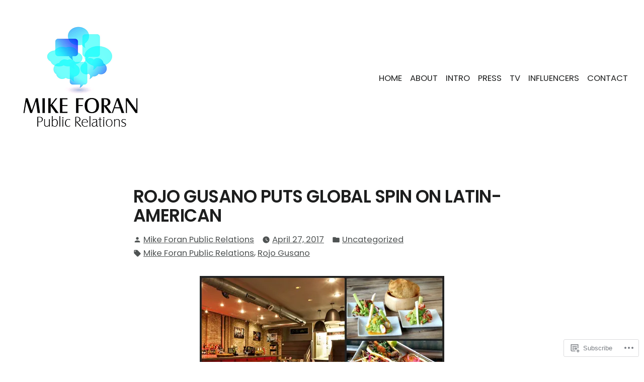

--- FILE ---
content_type: text/html; charset=UTF-8
request_url: https://mikeforanpr.com/2017/04/27/5-course-cinco-de-mayo-feast-at-rojo-gusano/
body_size: 22191
content:
<!doctype html>
<html lang="en">
<head>
	<meta charset="UTF-8" />
	<meta name="viewport" content="width=device-width, initial-scale=1" />
	<link rel="profile" href="https://gmpg.org/xfn/11" />
	<title>ROJO GUSANO PUTS GLOBAL SPIN ON LATIN-AMERICAN</title>
<meta name='robots' content='max-image-preview:large' />

<!-- Async WordPress.com Remote Login -->
<script id="wpcom_remote_login_js">
var wpcom_remote_login_extra_auth = '';
function wpcom_remote_login_remove_dom_node_id( element_id ) {
	var dom_node = document.getElementById( element_id );
	if ( dom_node ) { dom_node.parentNode.removeChild( dom_node ); }
}
function wpcom_remote_login_remove_dom_node_classes( class_name ) {
	var dom_nodes = document.querySelectorAll( '.' + class_name );
	for ( var i = 0; i < dom_nodes.length; i++ ) {
		dom_nodes[ i ].parentNode.removeChild( dom_nodes[ i ] );
	}
}
function wpcom_remote_login_final_cleanup() {
	wpcom_remote_login_remove_dom_node_classes( "wpcom_remote_login_msg" );
	wpcom_remote_login_remove_dom_node_id( "wpcom_remote_login_key" );
	wpcom_remote_login_remove_dom_node_id( "wpcom_remote_login_validate" );
	wpcom_remote_login_remove_dom_node_id( "wpcom_remote_login_js" );
	wpcom_remote_login_remove_dom_node_id( "wpcom_request_access_iframe" );
	wpcom_remote_login_remove_dom_node_id( "wpcom_request_access_styles" );
}

// Watch for messages back from the remote login
window.addEventListener( "message", function( e ) {
	if ( e.origin === "https://r-login.wordpress.com" ) {
		var data = {};
		try {
			data = JSON.parse( e.data );
		} catch( e ) {
			wpcom_remote_login_final_cleanup();
			return;
		}

		if ( data.msg === 'LOGIN' ) {
			// Clean up the login check iframe
			wpcom_remote_login_remove_dom_node_id( "wpcom_remote_login_key" );

			var id_regex = new RegExp( /^[0-9]+$/ );
			var token_regex = new RegExp( /^.*|.*|.*$/ );
			if (
				token_regex.test( data.token )
				&& id_regex.test( data.wpcomid )
			) {
				// We have everything we need to ask for a login
				var script = document.createElement( "script" );
				script.setAttribute( "id", "wpcom_remote_login_validate" );
				script.src = '/remote-login.php?wpcom_remote_login=validate'
					+ '&wpcomid=' + data.wpcomid
					+ '&token=' + encodeURIComponent( data.token )
					+ '&host=' + window.location.protocol
					+ '//' + window.location.hostname
					+ '&postid=7049'
					+ '&is_singular=1';
				document.body.appendChild( script );
			}

			return;
		}

		// Safari ITP, not logged in, so redirect
		if ( data.msg === 'LOGIN-REDIRECT' ) {
			window.location = 'https://wordpress.com/log-in?redirect_to=' + window.location.href;
			return;
		}

		// Safari ITP, storage access failed, remove the request
		if ( data.msg === 'LOGIN-REMOVE' ) {
			var css_zap = 'html { -webkit-transition: margin-top 1s; transition: margin-top 1s; } /* 9001 */ html { margin-top: 0 !important; } * html body { margin-top: 0 !important; } @media screen and ( max-width: 782px ) { html { margin-top: 0 !important; } * html body { margin-top: 0 !important; } }';
			var style_zap = document.createElement( 'style' );
			style_zap.type = 'text/css';
			style_zap.appendChild( document.createTextNode( css_zap ) );
			document.body.appendChild( style_zap );

			var e = document.getElementById( 'wpcom_request_access_iframe' );
			e.parentNode.removeChild( e );

			document.cookie = 'wordpress_com_login_access=denied; path=/; max-age=31536000';

			return;
		}

		// Safari ITP
		if ( data.msg === 'REQUEST_ACCESS' ) {
			console.log( 'request access: safari' );

			// Check ITP iframe enable/disable knob
			if ( wpcom_remote_login_extra_auth !== 'safari_itp_iframe' ) {
				return;
			}

			// If we are in a "private window" there is no ITP.
			var private_window = false;
			try {
				var opendb = window.openDatabase( null, null, null, null );
			} catch( e ) {
				private_window = true;
			}

			if ( private_window ) {
				console.log( 'private window' );
				return;
			}

			var iframe = document.createElement( 'iframe' );
			iframe.id = 'wpcom_request_access_iframe';
			iframe.setAttribute( 'scrolling', 'no' );
			iframe.setAttribute( 'sandbox', 'allow-storage-access-by-user-activation allow-scripts allow-same-origin allow-top-navigation-by-user-activation' );
			iframe.src = 'https://r-login.wordpress.com/remote-login.php?wpcom_remote_login=request_access&origin=' + encodeURIComponent( data.origin ) + '&wpcomid=' + encodeURIComponent( data.wpcomid );

			var css = 'html { -webkit-transition: margin-top 1s; transition: margin-top 1s; } /* 9001 */ html { margin-top: 46px !important; } * html body { margin-top: 46px !important; } @media screen and ( max-width: 660px ) { html { margin-top: 71px !important; } * html body { margin-top: 71px !important; } #wpcom_request_access_iframe { display: block; height: 71px !important; } } #wpcom_request_access_iframe { border: 0px; height: 46px; position: fixed; top: 0; left: 0; width: 100%; min-width: 100%; z-index: 99999; background: #23282d; } ';

			var style = document.createElement( 'style' );
			style.type = 'text/css';
			style.id = 'wpcom_request_access_styles';
			style.appendChild( document.createTextNode( css ) );
			document.body.appendChild( style );

			document.body.appendChild( iframe );
		}

		if ( data.msg === 'DONE' ) {
			wpcom_remote_login_final_cleanup();
		}
	}
}, false );

// Inject the remote login iframe after the page has had a chance to load
// more critical resources
window.addEventListener( "DOMContentLoaded", function( e ) {
	var iframe = document.createElement( "iframe" );
	iframe.style.display = "none";
	iframe.setAttribute( "scrolling", "no" );
	iframe.setAttribute( "id", "wpcom_remote_login_key" );
	iframe.src = "https://r-login.wordpress.com/remote-login.php"
		+ "?wpcom_remote_login=key"
		+ "&origin=aHR0cHM6Ly9taWtlZm9yYW5wci5jb20%3D"
		+ "&wpcomid=26340454"
		+ "&time=" + Math.floor( Date.now() / 1000 );
	document.body.appendChild( iframe );
}, false );
</script>
<link rel='dns-prefetch' href='//s0.wp.com' />
<link rel='dns-prefetch' href='//fonts-api.wp.com' />
<link rel="alternate" type="application/rss+xml" title=" &raquo; Feed" href="https://mikeforanpr.com/feed/" />
<link rel="alternate" type="application/rss+xml" title=" &raquo; Comments Feed" href="https://mikeforanpr.com/comments/feed/" />
<link rel="alternate" type="application/rss+xml" title=" &raquo; ROJO GUSANO PUTS GLOBAL SPIN ON&nbsp;LATIN-AMERICAN Comments Feed" href="https://mikeforanpr.com/2017/04/27/5-course-cinco-de-mayo-feast-at-rojo-gusano/feed/" />
	<script type="text/javascript">
		/* <![CDATA[ */
		function addLoadEvent(func) {
			var oldonload = window.onload;
			if (typeof window.onload != 'function') {
				window.onload = func;
			} else {
				window.onload = function () {
					oldonload();
					func();
				}
			}
		}
		/* ]]> */
	</script>
	<style id='wp-emoji-styles-inline-css'>

	img.wp-smiley, img.emoji {
		display: inline !important;
		border: none !important;
		box-shadow: none !important;
		height: 1em !important;
		width: 1em !important;
		margin: 0 0.07em !important;
		vertical-align: -0.1em !important;
		background: none !important;
		padding: 0 !important;
	}
/*# sourceURL=wp-emoji-styles-inline-css */
</style>
<link crossorigin='anonymous' rel='stylesheet' id='all-css-2-1' href='/wp-content/plugins/gutenberg-core/v22.2.0/build/styles/block-library/style.css?m=1764855221i&cssminify=yes' type='text/css' media='all' />
<style id='wp-block-library-inline-css'>
.has-text-align-justify {
	text-align:justify;
}
.has-text-align-justify{text-align:justify;}

/*# sourceURL=wp-block-library-inline-css */
</style><style id='global-styles-inline-css'>
:root{--wp--preset--aspect-ratio--square: 1;--wp--preset--aspect-ratio--4-3: 4/3;--wp--preset--aspect-ratio--3-4: 3/4;--wp--preset--aspect-ratio--3-2: 3/2;--wp--preset--aspect-ratio--2-3: 2/3;--wp--preset--aspect-ratio--16-9: 16/9;--wp--preset--aspect-ratio--9-16: 9/16;--wp--preset--color--black: #000000;--wp--preset--color--cyan-bluish-gray: #abb8c3;--wp--preset--color--white: #ffffff;--wp--preset--color--pale-pink: #f78da7;--wp--preset--color--vivid-red: #cf2e2e;--wp--preset--color--luminous-vivid-orange: #ff6900;--wp--preset--color--luminous-vivid-amber: #fcb900;--wp--preset--color--light-green-cyan: #7bdcb5;--wp--preset--color--vivid-green-cyan: #00d084;--wp--preset--color--pale-cyan-blue: #8ed1fc;--wp--preset--color--vivid-cyan-blue: #0693e3;--wp--preset--color--vivid-purple: #9b51e0;--wp--preset--color--primary: #c8133e;--wp--preset--color--secondary: #4e2f4b;--wp--preset--color--background: #ffffff;--wp--preset--color--foreground: #1d1e1e;--wp--preset--color--foreground-light: #1d1e1e;--wp--preset--color--foreground-dark: #1d1e1e;--wp--preset--gradient--vivid-cyan-blue-to-vivid-purple: linear-gradient(135deg,rgb(6,147,227) 0%,rgb(155,81,224) 100%);--wp--preset--gradient--light-green-cyan-to-vivid-green-cyan: linear-gradient(135deg,rgb(122,220,180) 0%,rgb(0,208,130) 100%);--wp--preset--gradient--luminous-vivid-amber-to-luminous-vivid-orange: linear-gradient(135deg,rgb(252,185,0) 0%,rgb(255,105,0) 100%);--wp--preset--gradient--luminous-vivid-orange-to-vivid-red: linear-gradient(135deg,rgb(255,105,0) 0%,rgb(207,46,46) 100%);--wp--preset--gradient--very-light-gray-to-cyan-bluish-gray: linear-gradient(135deg,rgb(238,238,238) 0%,rgb(169,184,195) 100%);--wp--preset--gradient--cool-to-warm-spectrum: linear-gradient(135deg,rgb(74,234,220) 0%,rgb(151,120,209) 20%,rgb(207,42,186) 40%,rgb(238,44,130) 60%,rgb(251,105,98) 80%,rgb(254,248,76) 100%);--wp--preset--gradient--blush-light-purple: linear-gradient(135deg,rgb(255,206,236) 0%,rgb(152,150,240) 100%);--wp--preset--gradient--blush-bordeaux: linear-gradient(135deg,rgb(254,205,165) 0%,rgb(254,45,45) 50%,rgb(107,0,62) 100%);--wp--preset--gradient--luminous-dusk: linear-gradient(135deg,rgb(255,203,112) 0%,rgb(199,81,192) 50%,rgb(65,88,208) 100%);--wp--preset--gradient--pale-ocean: linear-gradient(135deg,rgb(255,245,203) 0%,rgb(182,227,212) 50%,rgb(51,167,181) 100%);--wp--preset--gradient--electric-grass: linear-gradient(135deg,rgb(202,248,128) 0%,rgb(113,206,126) 100%);--wp--preset--gradient--midnight: linear-gradient(135deg,rgb(2,3,129) 0%,rgb(40,116,252) 100%);--wp--preset--font-size--small: 16.6px;--wp--preset--font-size--medium: 20px;--wp--preset--font-size--large: 28.8px;--wp--preset--font-size--x-large: 42px;--wp--preset--font-size--normal: 20px;--wp--preset--font-size--huge: 34.56px;--wp--preset--font-family--albert-sans: 'Albert Sans', sans-serif;--wp--preset--font-family--alegreya: Alegreya, serif;--wp--preset--font-family--arvo: Arvo, serif;--wp--preset--font-family--bodoni-moda: 'Bodoni Moda', serif;--wp--preset--font-family--bricolage-grotesque: 'Bricolage Grotesque', sans-serif;--wp--preset--font-family--cabin: Cabin, sans-serif;--wp--preset--font-family--chivo: Chivo, sans-serif;--wp--preset--font-family--commissioner: Commissioner, sans-serif;--wp--preset--font-family--cormorant: Cormorant, serif;--wp--preset--font-family--courier-prime: 'Courier Prime', monospace;--wp--preset--font-family--crimson-pro: 'Crimson Pro', serif;--wp--preset--font-family--dm-mono: 'DM Mono', monospace;--wp--preset--font-family--dm-sans: 'DM Sans', sans-serif;--wp--preset--font-family--dm-serif-display: 'DM Serif Display', serif;--wp--preset--font-family--domine: Domine, serif;--wp--preset--font-family--eb-garamond: 'EB Garamond', serif;--wp--preset--font-family--epilogue: Epilogue, sans-serif;--wp--preset--font-family--fahkwang: Fahkwang, sans-serif;--wp--preset--font-family--figtree: Figtree, sans-serif;--wp--preset--font-family--fira-sans: 'Fira Sans', sans-serif;--wp--preset--font-family--fjalla-one: 'Fjalla One', sans-serif;--wp--preset--font-family--fraunces: Fraunces, serif;--wp--preset--font-family--gabarito: Gabarito, system-ui;--wp--preset--font-family--ibm-plex-mono: 'IBM Plex Mono', monospace;--wp--preset--font-family--ibm-plex-sans: 'IBM Plex Sans', sans-serif;--wp--preset--font-family--ibarra-real-nova: 'Ibarra Real Nova', serif;--wp--preset--font-family--instrument-serif: 'Instrument Serif', serif;--wp--preset--font-family--inter: Inter, sans-serif;--wp--preset--font-family--josefin-sans: 'Josefin Sans', sans-serif;--wp--preset--font-family--jost: Jost, sans-serif;--wp--preset--font-family--libre-baskerville: 'Libre Baskerville', serif;--wp--preset--font-family--libre-franklin: 'Libre Franklin', sans-serif;--wp--preset--font-family--literata: Literata, serif;--wp--preset--font-family--lora: Lora, serif;--wp--preset--font-family--merriweather: Merriweather, serif;--wp--preset--font-family--montserrat: Montserrat, sans-serif;--wp--preset--font-family--newsreader: Newsreader, serif;--wp--preset--font-family--noto-sans-mono: 'Noto Sans Mono', sans-serif;--wp--preset--font-family--nunito: Nunito, sans-serif;--wp--preset--font-family--open-sans: 'Open Sans', sans-serif;--wp--preset--font-family--overpass: Overpass, sans-serif;--wp--preset--font-family--pt-serif: 'PT Serif', serif;--wp--preset--font-family--petrona: Petrona, serif;--wp--preset--font-family--piazzolla: Piazzolla, serif;--wp--preset--font-family--playfair-display: 'Playfair Display', serif;--wp--preset--font-family--plus-jakarta-sans: 'Plus Jakarta Sans', sans-serif;--wp--preset--font-family--poppins: Poppins, sans-serif;--wp--preset--font-family--raleway: Raleway, sans-serif;--wp--preset--font-family--roboto: Roboto, sans-serif;--wp--preset--font-family--roboto-slab: 'Roboto Slab', serif;--wp--preset--font-family--rubik: Rubik, sans-serif;--wp--preset--font-family--rufina: Rufina, serif;--wp--preset--font-family--sora: Sora, sans-serif;--wp--preset--font-family--source-sans-3: 'Source Sans 3', sans-serif;--wp--preset--font-family--source-serif-4: 'Source Serif 4', serif;--wp--preset--font-family--space-mono: 'Space Mono', monospace;--wp--preset--font-family--syne: Syne, sans-serif;--wp--preset--font-family--texturina: Texturina, serif;--wp--preset--font-family--urbanist: Urbanist, sans-serif;--wp--preset--font-family--work-sans: 'Work Sans', sans-serif;--wp--preset--spacing--20: 0.44rem;--wp--preset--spacing--30: 0.67rem;--wp--preset--spacing--40: 1rem;--wp--preset--spacing--50: 1.5rem;--wp--preset--spacing--60: 2.25rem;--wp--preset--spacing--70: 3.38rem;--wp--preset--spacing--80: 5.06rem;--wp--preset--shadow--natural: 6px 6px 9px rgba(0, 0, 0, 0.2);--wp--preset--shadow--deep: 12px 12px 50px rgba(0, 0, 0, 0.4);--wp--preset--shadow--sharp: 6px 6px 0px rgba(0, 0, 0, 0.2);--wp--preset--shadow--outlined: 6px 6px 0px -3px rgb(255, 255, 255), 6px 6px rgb(0, 0, 0);--wp--preset--shadow--crisp: 6px 6px 0px rgb(0, 0, 0);}:root :where(.is-layout-flow) > :first-child{margin-block-start: 0;}:root :where(.is-layout-flow) > :last-child{margin-block-end: 0;}:root :where(.is-layout-flow) > *{margin-block-start: 24px;margin-block-end: 0;}:root :where(.is-layout-constrained) > :first-child{margin-block-start: 0;}:root :where(.is-layout-constrained) > :last-child{margin-block-end: 0;}:root :where(.is-layout-constrained) > *{margin-block-start: 24px;margin-block-end: 0;}:root :where(.is-layout-flex){gap: 24px;}:root :where(.is-layout-grid){gap: 24px;}body .is-layout-flex{display: flex;}.is-layout-flex{flex-wrap: wrap;align-items: center;}.is-layout-flex > :is(*, div){margin: 0;}body .is-layout-grid{display: grid;}.is-layout-grid > :is(*, div){margin: 0;}.has-black-color{color: var(--wp--preset--color--black) !important;}.has-cyan-bluish-gray-color{color: var(--wp--preset--color--cyan-bluish-gray) !important;}.has-white-color{color: var(--wp--preset--color--white) !important;}.has-pale-pink-color{color: var(--wp--preset--color--pale-pink) !important;}.has-vivid-red-color{color: var(--wp--preset--color--vivid-red) !important;}.has-luminous-vivid-orange-color{color: var(--wp--preset--color--luminous-vivid-orange) !important;}.has-luminous-vivid-amber-color{color: var(--wp--preset--color--luminous-vivid-amber) !important;}.has-light-green-cyan-color{color: var(--wp--preset--color--light-green-cyan) !important;}.has-vivid-green-cyan-color{color: var(--wp--preset--color--vivid-green-cyan) !important;}.has-pale-cyan-blue-color{color: var(--wp--preset--color--pale-cyan-blue) !important;}.has-vivid-cyan-blue-color{color: var(--wp--preset--color--vivid-cyan-blue) !important;}.has-vivid-purple-color{color: var(--wp--preset--color--vivid-purple) !important;}.has-primary-color{color: var(--wp--preset--color--primary) !important;}.has-secondary-color{color: var(--wp--preset--color--secondary) !important;}.has-background-color{color: var(--wp--preset--color--background) !important;}.has-foreground-color{color: var(--wp--preset--color--foreground) !important;}.has-foreground-light-color{color: var(--wp--preset--color--foreground-light) !important;}.has-foreground-dark-color{color: var(--wp--preset--color--foreground-dark) !important;}.has-black-background-color{background-color: var(--wp--preset--color--black) !important;}.has-cyan-bluish-gray-background-color{background-color: var(--wp--preset--color--cyan-bluish-gray) !important;}.has-white-background-color{background-color: var(--wp--preset--color--white) !important;}.has-pale-pink-background-color{background-color: var(--wp--preset--color--pale-pink) !important;}.has-vivid-red-background-color{background-color: var(--wp--preset--color--vivid-red) !important;}.has-luminous-vivid-orange-background-color{background-color: var(--wp--preset--color--luminous-vivid-orange) !important;}.has-luminous-vivid-amber-background-color{background-color: var(--wp--preset--color--luminous-vivid-amber) !important;}.has-light-green-cyan-background-color{background-color: var(--wp--preset--color--light-green-cyan) !important;}.has-vivid-green-cyan-background-color{background-color: var(--wp--preset--color--vivid-green-cyan) !important;}.has-pale-cyan-blue-background-color{background-color: var(--wp--preset--color--pale-cyan-blue) !important;}.has-vivid-cyan-blue-background-color{background-color: var(--wp--preset--color--vivid-cyan-blue) !important;}.has-vivid-purple-background-color{background-color: var(--wp--preset--color--vivid-purple) !important;}.has-primary-background-color{background-color: var(--wp--preset--color--primary) !important;}.has-secondary-background-color{background-color: var(--wp--preset--color--secondary) !important;}.has-background-background-color{background-color: var(--wp--preset--color--background) !important;}.has-foreground-background-color{background-color: var(--wp--preset--color--foreground) !important;}.has-foreground-light-background-color{background-color: var(--wp--preset--color--foreground-light) !important;}.has-foreground-dark-background-color{background-color: var(--wp--preset--color--foreground-dark) !important;}.has-black-border-color{border-color: var(--wp--preset--color--black) !important;}.has-cyan-bluish-gray-border-color{border-color: var(--wp--preset--color--cyan-bluish-gray) !important;}.has-white-border-color{border-color: var(--wp--preset--color--white) !important;}.has-pale-pink-border-color{border-color: var(--wp--preset--color--pale-pink) !important;}.has-vivid-red-border-color{border-color: var(--wp--preset--color--vivid-red) !important;}.has-luminous-vivid-orange-border-color{border-color: var(--wp--preset--color--luminous-vivid-orange) !important;}.has-luminous-vivid-amber-border-color{border-color: var(--wp--preset--color--luminous-vivid-amber) !important;}.has-light-green-cyan-border-color{border-color: var(--wp--preset--color--light-green-cyan) !important;}.has-vivid-green-cyan-border-color{border-color: var(--wp--preset--color--vivid-green-cyan) !important;}.has-pale-cyan-blue-border-color{border-color: var(--wp--preset--color--pale-cyan-blue) !important;}.has-vivid-cyan-blue-border-color{border-color: var(--wp--preset--color--vivid-cyan-blue) !important;}.has-vivid-purple-border-color{border-color: var(--wp--preset--color--vivid-purple) !important;}.has-primary-border-color{border-color: var(--wp--preset--color--primary) !important;}.has-secondary-border-color{border-color: var(--wp--preset--color--secondary) !important;}.has-background-border-color{border-color: var(--wp--preset--color--background) !important;}.has-foreground-border-color{border-color: var(--wp--preset--color--foreground) !important;}.has-foreground-light-border-color{border-color: var(--wp--preset--color--foreground-light) !important;}.has-foreground-dark-border-color{border-color: var(--wp--preset--color--foreground-dark) !important;}.has-vivid-cyan-blue-to-vivid-purple-gradient-background{background: var(--wp--preset--gradient--vivid-cyan-blue-to-vivid-purple) !important;}.has-light-green-cyan-to-vivid-green-cyan-gradient-background{background: var(--wp--preset--gradient--light-green-cyan-to-vivid-green-cyan) !important;}.has-luminous-vivid-amber-to-luminous-vivid-orange-gradient-background{background: var(--wp--preset--gradient--luminous-vivid-amber-to-luminous-vivid-orange) !important;}.has-luminous-vivid-orange-to-vivid-red-gradient-background{background: var(--wp--preset--gradient--luminous-vivid-orange-to-vivid-red) !important;}.has-very-light-gray-to-cyan-bluish-gray-gradient-background{background: var(--wp--preset--gradient--very-light-gray-to-cyan-bluish-gray) !important;}.has-cool-to-warm-spectrum-gradient-background{background: var(--wp--preset--gradient--cool-to-warm-spectrum) !important;}.has-blush-light-purple-gradient-background{background: var(--wp--preset--gradient--blush-light-purple) !important;}.has-blush-bordeaux-gradient-background{background: var(--wp--preset--gradient--blush-bordeaux) !important;}.has-luminous-dusk-gradient-background{background: var(--wp--preset--gradient--luminous-dusk) !important;}.has-pale-ocean-gradient-background{background: var(--wp--preset--gradient--pale-ocean) !important;}.has-electric-grass-gradient-background{background: var(--wp--preset--gradient--electric-grass) !important;}.has-midnight-gradient-background{background: var(--wp--preset--gradient--midnight) !important;}.has-small-font-size{font-size: var(--wp--preset--font-size--small) !important;}.has-medium-font-size{font-size: var(--wp--preset--font-size--medium) !important;}.has-large-font-size{font-size: var(--wp--preset--font-size--large) !important;}.has-x-large-font-size{font-size: var(--wp--preset--font-size--x-large) !important;}.has-normal-font-size{font-size: var(--wp--preset--font-size--normal) !important;}.has-huge-font-size{font-size: var(--wp--preset--font-size--huge) !important;}.has-albert-sans-font-family{font-family: var(--wp--preset--font-family--albert-sans) !important;}.has-alegreya-font-family{font-family: var(--wp--preset--font-family--alegreya) !important;}.has-arvo-font-family{font-family: var(--wp--preset--font-family--arvo) !important;}.has-bodoni-moda-font-family{font-family: var(--wp--preset--font-family--bodoni-moda) !important;}.has-bricolage-grotesque-font-family{font-family: var(--wp--preset--font-family--bricolage-grotesque) !important;}.has-cabin-font-family{font-family: var(--wp--preset--font-family--cabin) !important;}.has-chivo-font-family{font-family: var(--wp--preset--font-family--chivo) !important;}.has-commissioner-font-family{font-family: var(--wp--preset--font-family--commissioner) !important;}.has-cormorant-font-family{font-family: var(--wp--preset--font-family--cormorant) !important;}.has-courier-prime-font-family{font-family: var(--wp--preset--font-family--courier-prime) !important;}.has-crimson-pro-font-family{font-family: var(--wp--preset--font-family--crimson-pro) !important;}.has-dm-mono-font-family{font-family: var(--wp--preset--font-family--dm-mono) !important;}.has-dm-sans-font-family{font-family: var(--wp--preset--font-family--dm-sans) !important;}.has-dm-serif-display-font-family{font-family: var(--wp--preset--font-family--dm-serif-display) !important;}.has-domine-font-family{font-family: var(--wp--preset--font-family--domine) !important;}.has-eb-garamond-font-family{font-family: var(--wp--preset--font-family--eb-garamond) !important;}.has-epilogue-font-family{font-family: var(--wp--preset--font-family--epilogue) !important;}.has-fahkwang-font-family{font-family: var(--wp--preset--font-family--fahkwang) !important;}.has-figtree-font-family{font-family: var(--wp--preset--font-family--figtree) !important;}.has-fira-sans-font-family{font-family: var(--wp--preset--font-family--fira-sans) !important;}.has-fjalla-one-font-family{font-family: var(--wp--preset--font-family--fjalla-one) !important;}.has-fraunces-font-family{font-family: var(--wp--preset--font-family--fraunces) !important;}.has-gabarito-font-family{font-family: var(--wp--preset--font-family--gabarito) !important;}.has-ibm-plex-mono-font-family{font-family: var(--wp--preset--font-family--ibm-plex-mono) !important;}.has-ibm-plex-sans-font-family{font-family: var(--wp--preset--font-family--ibm-plex-sans) !important;}.has-ibarra-real-nova-font-family{font-family: var(--wp--preset--font-family--ibarra-real-nova) !important;}.has-instrument-serif-font-family{font-family: var(--wp--preset--font-family--instrument-serif) !important;}.has-inter-font-family{font-family: var(--wp--preset--font-family--inter) !important;}.has-josefin-sans-font-family{font-family: var(--wp--preset--font-family--josefin-sans) !important;}.has-jost-font-family{font-family: var(--wp--preset--font-family--jost) !important;}.has-libre-baskerville-font-family{font-family: var(--wp--preset--font-family--libre-baskerville) !important;}.has-libre-franklin-font-family{font-family: var(--wp--preset--font-family--libre-franklin) !important;}.has-literata-font-family{font-family: var(--wp--preset--font-family--literata) !important;}.has-lora-font-family{font-family: var(--wp--preset--font-family--lora) !important;}.has-merriweather-font-family{font-family: var(--wp--preset--font-family--merriweather) !important;}.has-montserrat-font-family{font-family: var(--wp--preset--font-family--montserrat) !important;}.has-newsreader-font-family{font-family: var(--wp--preset--font-family--newsreader) !important;}.has-noto-sans-mono-font-family{font-family: var(--wp--preset--font-family--noto-sans-mono) !important;}.has-nunito-font-family{font-family: var(--wp--preset--font-family--nunito) !important;}.has-open-sans-font-family{font-family: var(--wp--preset--font-family--open-sans) !important;}.has-overpass-font-family{font-family: var(--wp--preset--font-family--overpass) !important;}.has-pt-serif-font-family{font-family: var(--wp--preset--font-family--pt-serif) !important;}.has-petrona-font-family{font-family: var(--wp--preset--font-family--petrona) !important;}.has-piazzolla-font-family{font-family: var(--wp--preset--font-family--piazzolla) !important;}.has-playfair-display-font-family{font-family: var(--wp--preset--font-family--playfair-display) !important;}.has-plus-jakarta-sans-font-family{font-family: var(--wp--preset--font-family--plus-jakarta-sans) !important;}.has-poppins-font-family{font-family: var(--wp--preset--font-family--poppins) !important;}.has-raleway-font-family{font-family: var(--wp--preset--font-family--raleway) !important;}.has-roboto-font-family{font-family: var(--wp--preset--font-family--roboto) !important;}.has-roboto-slab-font-family{font-family: var(--wp--preset--font-family--roboto-slab) !important;}.has-rubik-font-family{font-family: var(--wp--preset--font-family--rubik) !important;}.has-rufina-font-family{font-family: var(--wp--preset--font-family--rufina) !important;}.has-sora-font-family{font-family: var(--wp--preset--font-family--sora) !important;}.has-source-sans-3-font-family{font-family: var(--wp--preset--font-family--source-sans-3) !important;}.has-source-serif-4-font-family{font-family: var(--wp--preset--font-family--source-serif-4) !important;}.has-space-mono-font-family{font-family: var(--wp--preset--font-family--space-mono) !important;}.has-syne-font-family{font-family: var(--wp--preset--font-family--syne) !important;}.has-texturina-font-family{font-family: var(--wp--preset--font-family--texturina) !important;}.has-urbanist-font-family{font-family: var(--wp--preset--font-family--urbanist) !important;}.has-work-sans-font-family{font-family: var(--wp--preset--font-family--work-sans) !important;}
/*# sourceURL=global-styles-inline-css */
</style>

<style id='classic-theme-styles-inline-css'>
/*! This file is auto-generated */
.wp-block-button__link{color:#fff;background-color:#32373c;border-radius:9999px;box-shadow:none;text-decoration:none;padding:calc(.667em + 2px) calc(1.333em + 2px);font-size:1.125em}.wp-block-file__button{background:#32373c;color:#fff;text-decoration:none}
/*# sourceURL=/wp-includes/css/classic-themes.min.css */
</style>
<link crossorigin='anonymous' rel='stylesheet' id='all-css-4-1' href='/_static/??/wp-content/mu-plugins/core-compat/wp-mediaelement.css,/wp-content/mu-plugins/wpcom-bbpress-premium-themes.css?m=1432920480j&cssminify=yes' type='text/css' media='all' />
<link crossorigin='anonymous' rel='stylesheet' id='print-css-5-1' href='/wp-content/themes/pub/varia/print.css?m=1738187798i&cssminify=yes' type='text/css' media='print' />
<link crossorigin='anonymous' rel='stylesheet' id='all-css-6-1' href='/_static/??-eJx9i8sKAjEMAH/IGhdkiwfxW7I11kialD5c9u9d8aIo3mZgBubsgmkjbdCulKhC7hMkXAT1DLUtQttQ6wZ+h3csjMAaXqmbc7D0NaTusvTIWqHQJBZXjLBWb/pvimROLGBj0w9xF0Euz/WUjoMfx91hP3h/ewBFrU+W&cssminify=yes' type='text/css' media='all' />
<link rel='stylesheet' id='mayland-fonts-css' href='https://fonts-api.wp.com/css?family=Poppins%3A400%2C400i%2C600%2C600i&#038;subset=latin%2Clatin-ext' media='all' />
<link crossorigin='anonymous' rel='stylesheet' id='all-css-8-1' href='/wp-content/themes/pub/mayland/style.css?m=1766094177i&cssminify=yes' type='text/css' media='all' />
<style id='jetpack-global-styles-frontend-style-inline-css'>
:root { --font-headings: unset; --font-base: unset; --font-headings-default: -apple-system,BlinkMacSystemFont,"Segoe UI",Roboto,Oxygen-Sans,Ubuntu,Cantarell,"Helvetica Neue",sans-serif; --font-base-default: -apple-system,BlinkMacSystemFont,"Segoe UI",Roboto,Oxygen-Sans,Ubuntu,Cantarell,"Helvetica Neue",sans-serif;}
/*# sourceURL=jetpack-global-styles-frontend-style-inline-css */
</style>
<link crossorigin='anonymous' rel='stylesheet' id='all-css-10-1' href='/wp-content/themes/h4/global.css?m=1420737423i&cssminify=yes' type='text/css' media='all' />
<script type="text/javascript" id="wpcom-actionbar-placeholder-js-extra">
/* <![CDATA[ */
var actionbardata = {"siteID":"26340454","postID":"7049","siteURL":"https://mikeforanpr.com","xhrURL":"https://mikeforanpr.com/wp-admin/admin-ajax.php","nonce":"a1fa0fa1af","isLoggedIn":"","statusMessage":"","subsEmailDefault":"instantly","proxyScriptUrl":"https://s0.wp.com/wp-content/js/wpcom-proxy-request.js?m=1513050504i&amp;ver=20211021","shortlink":"https://wp.me/p1Mwm2-1PH","i18n":{"followedText":"New posts from this site will now appear in your \u003Ca href=\"https://wordpress.com/reader\"\u003EReader\u003C/a\u003E","foldBar":"Collapse this bar","unfoldBar":"Expand this bar","shortLinkCopied":"Shortlink copied to clipboard."}};
//# sourceURL=wpcom-actionbar-placeholder-js-extra
/* ]]> */
</script>
<script type="text/javascript" id="jetpack-mu-wpcom-settings-js-before">
/* <![CDATA[ */
var JETPACK_MU_WPCOM_SETTINGS = {"assetsUrl":"https://s0.wp.com/wp-content/mu-plugins/jetpack-mu-wpcom-plugin/sun/jetpack_vendor/automattic/jetpack-mu-wpcom/src/build/"};
//# sourceURL=jetpack-mu-wpcom-settings-js-before
/* ]]> */
</script>
<script crossorigin='anonymous' type='text/javascript'  src='/wp-content/js/rlt-proxy.js?m=1720530689i'></script>
<script type="text/javascript" id="rlt-proxy-js-after">
/* <![CDATA[ */
	rltInitialize( {"token":null,"iframeOrigins":["https:\/\/widgets.wp.com"]} );
//# sourceURL=rlt-proxy-js-after
/* ]]> */
</script>
<link rel="EditURI" type="application/rsd+xml" title="RSD" href="https://mikeforanpublicrelations.wordpress.com/xmlrpc.php?rsd" />
<meta name="generator" content="WordPress.com" />
<link rel="canonical" href="https://mikeforanpr.com/2017/04/27/5-course-cinco-de-mayo-feast-at-rojo-gusano/" />
<link rel='shortlink' href='https://wp.me/p1Mwm2-1PH' />
<link rel="alternate" type="application/json+oembed" href="https://public-api.wordpress.com/oembed/?format=json&amp;url=https%3A%2F%2Fmikeforanpr.com%2F2017%2F04%2F27%2F5-course-cinco-de-mayo-feast-at-rojo-gusano%2F&amp;for=wpcom-auto-discovery" /><link rel="alternate" type="application/xml+oembed" href="https://public-api.wordpress.com/oembed/?format=xml&amp;url=https%3A%2F%2Fmikeforanpr.com%2F2017%2F04%2F27%2F5-course-cinco-de-mayo-feast-at-rojo-gusano%2F&amp;for=wpcom-auto-discovery" />
<!-- Jetpack Open Graph Tags -->
<meta property="og:type" content="article" />
<meta property="og:title" content="ROJO GUSANO PUTS GLOBAL SPIN ON LATIN-AMERICAN" />
<meta property="og:url" content="https://mikeforanpr.com/2017/04/27/5-course-cinco-de-mayo-feast-at-rojo-gusano/" />
<meta property="og:description" content="Globe-trotting chef Dudley Nieto&#8217;s Rojo Gusano puts an elevated, global-fusion spin on the simple street foods of Mexico and Latin America, served in a breezy casual, surf themed setting. Mus…" />
<meta property="article:published_time" content="2017-04-27T05:00:01+00:00" />
<meta property="article:modified_time" content="2018-01-11T01:52:02+00:00" />
<meta property="og:image" content="https://mikeforanpr.com/wp-content/uploads/2017/04/rojo-gusano.jpg?w=549" />
<meta property="og:image:width" content="486" />
<meta property="og:image:height" content="380" />
<meta property="og:image:alt" content="" />
<meta property="og:locale" content="en_US" />
<meta property="article:publisher" content="https://www.facebook.com/WordPresscom" />
<meta name="twitter:text:title" content="ROJO GUSANO PUTS GLOBAL SPIN ON&nbsp;LATIN-AMERICAN" />
<meta name="twitter:image" content="https://mikeforanpr.com/wp-content/uploads/2017/04/rojo-gusano.jpg?w=640" />
<meta name="twitter:card" content="summary_large_image" />

<!-- End Jetpack Open Graph Tags -->
<link rel='openid.server' href='https://mikeforanpr.com/?openidserver=1' />
<link rel='openid.delegate' href='https://mikeforanpr.com/' />
<link rel="search" type="application/opensearchdescription+xml" href="https://mikeforanpr.com/osd.xml" title="" />
<link rel="search" type="application/opensearchdescription+xml" href="https://s1.wp.com/opensearch.xml" title="WordPress.com" />
<link rel="pingback" href="https://mikeforanpr.com/xmlrpc.php">		<style type="text/css">
			.recentcomments a {
				display: inline !important;
				padding: 0 !important;
				margin: 0 !important;
			}

			table.recentcommentsavatartop img.avatar, table.recentcommentsavatarend img.avatar {
				border: 0px;
				margin: 0;
			}

			table.recentcommentsavatartop a, table.recentcommentsavatarend a {
				border: 0px !important;
				background-color: transparent !important;
			}

			td.recentcommentsavatarend, td.recentcommentsavatartop {
				padding: 0px 0px 1px 0px;
				margin: 0px;
			}

			td.recentcommentstextend {
				border: none !important;
				padding: 0px 0px 2px 10px;
			}

			.rtl td.recentcommentstextend {
				padding: 0px 10px 2px 0px;
			}

			td.recentcommentstexttop {
				border: none;
				padding: 0px 0px 0px 10px;
			}

			.rtl td.recentcommentstexttop {
				padding: 0px 10px 0px 0px;
			}
		</style>
		<meta name="description" content="Globe-trotting chef Dudley Nieto&#039;s Rojo Gusano puts an elevated, global-fusion spin on the simple street foods of Mexico and Latin America, served in a breezy casual, surf themed setting. Must-trys include starters like guacamole with spicy pumpkin seeds and caramelized pineapple. Ceviche Mixto, with octopus, shrimp, sweet potato, toasted cancha corn. Homemade empanadas with Portobello mushrooms or&hellip;" />
<style type="text/css" id="custom-colors-css">
	.wp-block-button.is-style-outline {
		color: inherit;
	}

	@media only screen and (min-width: 560px) {
		/* background-color */
		.main-navigation > div > ul > li > .sub-menu {
			background-color: #ffffff;
		}
	}
.screen-reader-text:focus,
			body,
			body .widget_eu_cookie_law_widget #eu-cookie-law,
			body .widget_eu_cookie_law_widget #eu-cookie-law.negative input.accept,
			.main-navigation > div > ul > li > .sub-menu,
			.site-header .main-navigation > div > ul > li .sub-menu a,
			.main-navigation > div > ul > li.current-menu-item li.current-menu-item > a,
			.mobile-nav-side .site-header #site-navigation.main-navigation .woocommerce-menu-container,
			.mobile-nav-side .site-header #site-navigation.main-navigation > div { background-color: #ffffff;}
.a8c-posts-list-item__featured span,
			.sticky-post,
			.wp-block-search .wp-block-search__button,
			.wp-block-search .wp-block-search__button:hover,
			.wp-block-search .wp-block-search__button:not(.has-background):hover,
			.wp-block-search .wp-block-search__button:focus,
			.wp-block-pullquote.is-style-solid-color,
			body .widget_eu_cookie_law_widget #eu-cookie-law.negative,
			.main-navigation .button,
			.wp-block-button:not(.is-style-outline) .wp-block-button__link:not(.has-text-color) { color: #ffffff;}
.wp-block-table.is-style-stripes tbody tr:nth-child(odd),
			table.is-style-stripes tbody tr:nth-child(odd) { background-color: #FFFFFF;}
hr.wp-block-separator.is-style-dots:before { color: #E5E5E5;}
body .widget_eu_cookie_law_widget #eu-cookie-law.negative input.accept.has-focus,
			body .widget_eu_cookie_law_widget #eu-cookie-law.negative input.accept:focus,
			body .widget_eu_cookie_law_widget #eu-cookie-law.negative input.accept:hover { background-color: #E5E5E5;}
.wp-block-code,
			body .widget_eu_cookie_law_widget #eu-cookie-law,
			input[type="color"],
			input[type="date"],
			input[type="datetime"],
			input[type="datetime-local"],
			input[type="email"],
			input[type="month"],
			input[type="number"],
			input[type="password"],
			input[type="range"],
			input[type="search"],
			input[type="tel"],
			input[type="text"],
			input[type="time"],
			input[type="url"],
			input[type="week"],
			select,
			textarea,
			.site-header .main-navigation > div > ul > li > .sub-menu { border-color: #E5E5E5;}
.comment-list .children > li,
			.comment-list > li,
			.wp-block-pullquote { border-top-color: #E5E5E5;}
.comment-list,
			.wp-block-pullquote,
			hr,
			hr.wp-block-separator { border-bottom-color: #E5E5E5;}
.has-background-color,
			.wp-block-button .has-background-color[class]
			.has-background-dim,
			.has-foreground-background-color,
			.has-foreground-background-color.has-background-dim,
			.has-foreground-dark-background-color,
			.has-foreground-dark-background-color.has-background-dim,
			.has-foreground-light-background-color,
			.has-foreground-light-background-color.has-background-dim,
			.has-primary-background-color,
			.has-primary-background-color.has-background-dim,
			.has-secondary-background-color,
			.has-secondary-background-color.has-background-dim { color: #ffffff;}
.has-background-background-color[class],
			.has-background-background-color.has-background-dim[class] { background-color: #ffffff;}
.has-background-dark-color[class],
			.wp-block-button .has-background-dark-color[class],
			.has-background-dark-color.has-background-dim[class] { color: #E5E5E5;}
.has-background-dark-background-color[class],
			.has-background-dark-background-color.has-background-dim[class] { background-color: #E5E5E5;}
.has-background-light-color[class],
			.wp-block-button .has-background-light-color[class],
			.has-background-light-color.has-background-dim[class] { color: #FFFFFF;}
.has-background-light-background-color[class],
			.has-background-light-background-color.has-background-dim[class] { background-color: #FFFFFF;}
.a8c-posts-list-item__featured span,
			.a8c-posts-list__view-all,
			.wp-block-search .wp-block-search__button,
			.wp-block-search .wp-block-search__button:hover,
			.wp-block-search .wp-block-search__button:not(.has-background):hover,
			.wp-block-search .wp-block-search__button:focus,
			.button,
			.sticky-post,
			.wp-block-button__link,
			.wp-block-file .wp-block-file__button,
			.wp-block-file__button,
			.wp-block-pullquote.is-style-solid-color,
			body .widget_eu_cookie_law_widget #eu-cookie-law input.accept,
			button,
			button[data-load-more-btn],
			input[type="submit"] { background-color: #c8133e;}
.a8c-posts-list .a8c-posts-list-item__title a:active,
			.a8c-posts-list .a8c-posts-list-item__title a:focus,
			.a8c-posts-list .a8c-posts-list-item__title a:hover,
			.entry-title a:active,
			.entry-title a:focus,
			.entry-title a:hover,
			.main-navigation a,
			.main-navigation a:link,
			.main-navigation a:visited,
			.page-title a:active,
			.page-title a:focus,
			.page-title a:hover,
			.wp-block-button__link.is-style-outline:not(.has-text-color),
			.wp-block-button.is-style-outline .wp-block-button__link:not(.has-text-color),
			.wp-block-button.is-style-outline .wp-block-button__link:not(.has-text-color):active,
			.wp-block-button.is-style-outline.wp-block-button__link:not(.has-text-color),
			.wp-block-button.is-style-outline.wp-block-button__link:not(.has-text-color):active,
			.wp-block-newspack-blocks-homepage-articles article .entry-title a,
			.wp-block-newspack-blocks-homepage-articles article .entry-title a:active,
			.wp-block-newspack-blocks-homepage-articles article .entry-title a:focus,
			.wp-block-newspack-blocks-homepage-articles article .entry-title a:hover,
			a,
			.a8c-posts-list__item .a8c-posts-list-item__meta,
			.entry-footer,
			.entry-meta,
			.footer-navigation .footer-menu,
			.site-info,
			.wp-block-image figcaption,
			.wp-block-latest-comments .wp-block-latest-comments__comment-date,
			.wp-block-latest-posts .wp-block-latest-posts__post-date,
			.wp-block-newspack-blocks-homepage-articles article .cat-links,
			.wp-block-newspack-blocks-homepage-articles article .entry-meta,
			.wp-block-pullquote .wp-block-pullquote__citation,
			.wp-block-pullquote cite,
			.wp-block-pullquote footer,
			.wp-block-quote .wp-block-quote__citation,
			.wp-block-quote cite,
			.wp-block-quote footer,
			.wp-block-quote.is-large .wp-block-quote__citation,
			.wp-block-quote.is-large cite,
			.wp-block-quote.is-large footer,
			.wp-block-quote.is-style-large .wp-block-quote__citation,
			.wp-block-quote.is-style-large cite,
			.wp-block-quote.is-style-large footer,
			.wp-block-video figcaption,
			figcaption { color: #c8133e;}
.wp-block-quote { border-left-color: #c8133e;}
.wp-block-quote[style*="text-align: right"],
			.wp-block-quote[style*="text-align:right"] { border-right-color: #c8133e;}
.has-primary-color[class],
			.wp-block-button .has-primary-color[class] { color: #c8133e;}
.has-primary-background-color[class],
			.has-primary-background-color.has-background-dim[class] { background-color: #c8133e;}
body,
			.screen-reader-text:focus,
			.wp-block-code,
			.wp-block-code pre,
			.wp-block-pullquote,
			.site-title,
			.main-navigation,
			.main-navigation a:link,
			.main-navigation a:visited,
			.social-navigation a,
			.comment-meta .comment-metadata,
			body .widget_eu_cookie_law_widget #eu-cookie-law,
			body .widget_eu_cookie_law_widget #eu-cookie-law.negative input.accept,
			.wp-block-table.is-style-stripes tbody tr:nth-child(odd),
			table.is-style-stripes tbody tr:nth-child(odd) { color: #1d1e1e;}
body .widget_eu_cookie_law_widget #eu-cookie-law.negative { background-color: #1d1e1e;}
.a8c-posts-list__item .a8c-posts-list-item__meta,
			.a8c-posts-list__item .a8c-posts-list-item__meta a:active,
			.a8c-posts-list__item .a8c-posts-list-item__meta a:hover,
			.comment-meta .comment-metadata a:active,
			.comment-meta .comment-metadata a:hover,
			.comment-notes,
			.entry-footer,
			.entry-footer a:active,
			.entry-footer a:hover,
			.entry-meta,
			.entry-meta a:active,
			.entry-meta a:hover,
			.footer-navigation .footer-menu,
			.footer-navigation .footer-menu a:hover,
			.has-foreground-light-color,
			.main-navigation a:hover,
			.post-navigation .meta-nav,
			.site-branding,
			.site-info,
			.site-info a:hover,
			.site-title a:hover,
			.social-navigation a:hover,
			.widget_archive ul li,
			.widget_categories ul li,
			.widget_meta ul li,
			.widget_nav_menu ul li,
			.widget_pages ul li,
			.widget_recent_comments ul li,
			.widget_recent_entries ul li,
			.widget_rss ul li,
			.wp-block-button.is-style-outline .wp-block-button__link.has-focus,
			.wp-block-button.is-style-outline .wp-block-button__link:focus,
			.wp-block-button.is-style-outline .wp-block-button__link:hover,
			.wp-block-button.is-style-outline.wp-block-button__link.has-focus,
			.wp-block-button.is-style-outline.wp-block-button__link:focus,
			.wp-block-button.is-style-outline.wp-block-button__link:hover,
			.wp-block-image figcaption,
			.wp-block-latest-comments .wp-block-latest-comments__comment-date,
			.wp-block-latest-posts .wp-block-latest-posts__post-date,
			.wp-block-newspack-blocks-homepage-articles article .cat-links,
			.wp-block-newspack-blocks-homepage-articles article .cat-links a:active,
			.wp-block-newspack-blocks-homepage-articles article .cat-links a:hover,
			.wp-block-newspack-blocks-homepage-articles article .entry-meta,
			.wp-block-newspack-blocks-homepage-articles article .entry-meta a:active,
			.wp-block-newspack-blocks-homepage-articles article .entry-meta a:hover,
			.wp-block-newspack-blocks-homepage-articles article .entry-title a:hover,
			.wp-block-pullquote .wp-block-pullquote__citation,
			.wp-block-pullquote cite,
			.wp-block-pullquote footer,
			.wp-block-quote .wp-block-quote__citation,
			.wp-block-quote cite,
			.wp-block-quote footer,
			.wp-block-quote.is-large .wp-block-quote__citation,
			.wp-block-quote.is-large cite,
			.wp-block-quote.is-large footer,
			.wp-block-quote.is-style-large .wp-block-quote__citation,
			.wp-block-quote.is-style-large cite,
			.wp-block-quote.is-style-large footer,
			.wp-block-video figcaption,
			a:hover,
			figcaption { color: #4F5353;}
.a8c-posts-list__view-all:hover,
			.button:focus,
			.button:hover,
			.has-focus.a8c-posts-list__view-all,
			.has-focus.button,
			.has-focus.wp-block-button__link,
			.has-focus.wp-block-file__button,
			.main-navigation #toggle:focus + #toggle-menu,
			.wp-block-button__link:focus,
			.wp-block-button__link:hover,
			.wp-block-file__button:focus,
			.wp-block-file__button:hover,
			body .widget_eu_cookie_law_widget #eu-cookie-law input.accept:focus,
			body .widget_eu_cookie_law_widget #eu-cookie-law input.accept:hover,
			body .widget_eu_cookie_law_widget #eu-cookie-law input.has-focus.accept,
			button.has-focus,
			button:focus,
			button:hover,
			input.has-focus[type="submit"],
			input:focus[type="submit"],
			input:hover[type="submit"] { background-color: #4F5353;}
input[type="color"]:focus,
			input[type="date"]:focus,
			input[type="datetime"]:focus,
			input[type="datetime-local"]:focus,
			input[type="email"]:focus,
			input[type="month"]:focus,
			input[type="number"]:focus,
			input[type="password"]:focus,
			input[type="range"]:focus,
			input[type="search"]:focus,
			input[type="tel"]:focus,
			input[type="text"]:focus,
			input[type="time"]:focus,
			input[type="url"]:focus,
			input[type="week"]:focus,
			textarea:focus { border-color: #4F5353;}
body .widget_eu_cookie_law_widget #eu-cookie-law.negative { background-color: #040505;}
.has-foreground-color[class],
			.wp-block-button .has-foreground-color[class],
			.has-background-background-color[class],
			.has-background-background-color.has-background-dim[class],
			.has-background-dark-background-color[class],
			.has-background-dark-background-color.has-background-dim[class],
			.has-background-light-background-color[class],
			.has-background-light-background-color.has-background-dim[class] { color: #1d1e1e;}
.has-background-dim[class],
			.has-foreground-background-color[class],
			.has-foreground-background-color.has-background-dim[class] { background-color: #1d1e1e;}
.has-foreground-dark-color[class],
			.wp-block-button .has-foreground-dark-color[class] { color: #040505;}
.has-foreground-dark-background-color[class],
			.has-foreground-dark-background-color.has-background-dim[class] { background-color: #040505;}
.has-foreground-light-color[class],
			.wp-block-button .has-foreground-light-color[class] { color: #4F5353;}
.has-foreground-light-background-color[class],
			.has-foreground-light-background-color.has-background-dim[class] { background-color: #4F5353;}
.has-secondary-color[class],
			.wp-block-button .has-secondary-color[class] { color: #4e2f4b;}
.has-secondary-background-color[class],
			.has-secondary-background-color.has-background-dim[class],
			input:hover[type="submit"],
			.main-navigation .button:focus,
			.main-navigation .button:hover,
			.main-navigation #toggle:focus + #toggle-menu,
			.has-secondary-background-color { background-color: #4e2f4b;}
</style>
<link rel="icon" href="https://mikeforanpr.com/wp-content/uploads/2017/04/cropped-3.jpg?w=32" sizes="32x32" />
<link rel="icon" href="https://mikeforanpr.com/wp-content/uploads/2017/04/cropped-3.jpg?w=192" sizes="192x192" />
<link rel="apple-touch-icon" href="https://mikeforanpr.com/wp-content/uploads/2017/04/cropped-3.jpg?w=180" />
<meta name="msapplication-TileImage" content="https://mikeforanpr.com/wp-content/uploads/2017/04/cropped-3.jpg?w=270" />
<link crossorigin='anonymous' rel='stylesheet' id='all-css-0-3' href='/_static/??-eJyNjM0KgzAQBl9I/ag/lR6KjyK6LhJNNsHN4uuXQuvZ4wzD4EwlRcksGcHK5G11otg4p4n2H0NNMDohzD7SrtDTJT4qUi1wexDiYp4VNB3RlP3V/MX3N4T3o++aun892277AK5vOq4=&cssminify=yes' type='text/css' media='all' />
</head>

<body class="wp-singular post-template-default single single-post postid-7049 single-format-standard wp-custom-logo wp-embed-responsive wp-theme-pubvaria wp-child-theme-pubmayland customizer-styles-applied singular image-filters-enabled hide-homepage-title hide-homepage-footer mobile-nav-side jetpack-reblog-enabled custom-colors">


<div id="page" class="site">
	<a class="skip-link screen-reader-text" href="#content">Skip to content</a>

	
<header id="masthead" class="site-header responsive-max-width has-logo has-title-and-tagline has-menu" role="banner">
	<div class="site-branding">

			<div class="site-logo"><a href="https://mikeforanpr.com/" class="custom-logo-link" rel="home"><img width="253" height="244" src="https://mikeforanpr.com/wp-content/uploads/2021/10/28logo.png" class="custom-logo" alt="" decoding="async" srcset="https://mikeforanpr.com/wp-content/uploads/2021/10/28logo.png 253w, https://mikeforanpr.com/wp-content/uploads/2021/10/28logo.png?w=150&amp;h=145 150w" sizes="(max-width: 253px) 100vw, 253px" data-attachment-id="8316" data-permalink="https://mikeforanpr.com/28logo/" data-orig-file="https://mikeforanpr.com/wp-content/uploads/2021/10/28logo.png" data-orig-size="253,244" data-comments-opened="0" data-image-meta="{&quot;aperture&quot;:&quot;0&quot;,&quot;credit&quot;:&quot;&quot;,&quot;camera&quot;:&quot;&quot;,&quot;caption&quot;:&quot;&quot;,&quot;created_timestamp&quot;:&quot;0&quot;,&quot;copyright&quot;:&quot;&quot;,&quot;focal_length&quot;:&quot;0&quot;,&quot;iso&quot;:&quot;0&quot;,&quot;shutter_speed&quot;:&quot;0&quot;,&quot;title&quot;:&quot;&quot;,&quot;orientation&quot;:&quot;0&quot;}" data-image-title="28logo" data-image-description="" data-image-caption="" data-medium-file="https://mikeforanpr.com/wp-content/uploads/2021/10/28logo.png?w=253" data-large-file="https://mikeforanpr.com/wp-content/uploads/2021/10/28logo.png?w=253" /></a></div>
			
				<p class="site-description">
				Over 20-years expert Chicago-focused Public Relations and Media service 			</p>
	</div><!-- .site-branding -->
		<nav id="site-navigation" class="main-navigation" aria-label="Main Navigation">

		<input type="checkbox" role="button" aria-haspopup="true" id="toggle" class="hide-visually">
		<label for="toggle" id="toggle-menu" class="button">
			Menu			<span class="dropdown-icon open">+</span>
			<span class="dropdown-icon close">&times;</span>
			<span class="hide-visually expanded-text">expanded</span>
			<span class="hide-visually collapsed-text">collapsed</span>
		</label>

		<div class="main-menu-container"><ul id="menu-test-1" class="main-menu" aria-label="submenu"><li class="menu-item menu-item-type-post_type menu-item-object-page menu-item-home menu-item-8162"><a href="https://mikeforanpr.com/">HOME</a></li>
<li class="menu-item menu-item-type-post_type menu-item-object-page menu-item-8159"><a href="https://mikeforanpr.com/media-coverage-3/">ABOUT</a></li>
<li class="menu-item menu-item-type-post_type menu-item-object-page menu-item-8194"><a href="https://mikeforanpr.com/intro-video/">INTRO</a></li>
<li class="menu-item menu-item-type-post_type menu-item-object-page menu-item-8160"><a href="https://mikeforanpr.com/media-coverage/">PRESS</a></li>
<li class="menu-item menu-item-type-post_type menu-item-object-page menu-item-8195"><a href="https://mikeforanpr.com/test-2/">TV</a></li>
<li class="menu-item menu-item-type-post_type menu-item-object-page menu-item-8189"><a href="https://mikeforanpr.com/instagram/">INFLUENCERS</a></li>
<li class="menu-item menu-item-type-post_type menu-item-object-page menu-item-8196"><a href="https://mikeforanpr.com/522-2/">CONTACT</a></li>
</ul></div>	</nav><!-- #site-navigation -->
	</header><!-- #masthead -->

	<div id="content" class="site-content">

	<section id="primary" class="content-area">
		<main id="main" class="site-main">

			
<article id="post-7049" class="post-7049 post type-post status-publish format-standard hentry category-uncategorized tag-mike-foran-public-relations tag-rojo-gusano entry">

	<header class="entry-header responsive-max-width">
		<h1 class="entry-title">ROJO GUSANO PUTS GLOBAL SPIN ON&nbsp;LATIN-AMERICAN</h1>				<div class="entry-meta">
			<span class="byline"><svg class="svg-icon" width="16" height="16" aria-hidden="true" role="img" focusable="false" viewBox="0 0 24 24" version="1.1" xmlns="http://www.w3.org/2000/svg" xmlns:xlink="http://www.w3.org/1999/xlink"><path d="M12 12c2.21 0 4-1.79 4-4s-1.79-4-4-4-4 1.79-4 4 1.79 4 4 4zm0 2c-2.67 0-8 1.34-8 4v2h16v-2c0-2.66-5.33-4-8-4z"></path><path d="M0 0h24v24H0z" fill="none"></path></svg><span class="screen-reader-text">Posted by</span><span class="author vcard"><a class="url fn n" href="https://mikeforanpr.com/author/mikeforanpublicrelations/">Mike Foran Public Relations</a></span></span><span class="posted-on"><svg class="svg-icon" width="16" height="16" aria-hidden="true" role="img" focusable="false" xmlns="http://www.w3.org/2000/svg" viewBox="0 0 24 24"><defs><path id="a" d="M0 0h24v24H0V0z"></path></defs><clipPath id="b"><use xlink:href="#a" overflow="visible"></use></clipPath><path clip-path="url(#b)" d="M12 2C6.5 2 2 6.5 2 12s4.5 10 10 10 10-4.5 10-10S17.5 2 12 2zm4.2 14.2L11 13V7h1.5v5.2l4.5 2.7-.8 1.3z"></path></svg><a href="https://mikeforanpr.com/2017/04/27/5-course-cinco-de-mayo-feast-at-rojo-gusano/" rel="bookmark"><time class="entry-date published" datetime="2017-04-27T00:00:01-05:00">April 27, 2017</time><time class="updated" datetime="2018-01-10T19:52:02-06:00">January 10, 2018</time></a></span><span class="cat-links"><svg class="svg-icon" width="16" height="16" aria-hidden="true" role="img" focusable="false" xmlns="http://www.w3.org/2000/svg" viewBox="0 0 24 24"><path d="M10 4H4c-1.1 0-1.99.9-1.99 2L2 18c0 1.1.9 2 2 2h16c1.1 0 2-.9 2-2V8c0-1.1-.9-2-2-2h-8l-2-2z"></path><path d="M0 0h24v24H0z" fill="none"></path></svg><span class="screen-reader-text">Posted in</span><a href="https://mikeforanpr.com/category/uncategorized/" rel="category tag">Uncategorized</a></span><span class="tags-links"><svg class="svg-icon" width="16" height="16" aria-hidden="true" role="img" focusable="false" xmlns="http://www.w3.org/2000/svg" viewBox="0 0 24 24"><path d="M21.41 11.58l-9-9C12.05 2.22 11.55 2 11 2H4c-1.1 0-2 .9-2 2v7c0 .55.22 1.05.59 1.42l9 9c.36.36.86.58 1.41.58.55 0 1.05-.22 1.41-.59l7-7c.37-.36.59-.86.59-1.41 0-.55-.23-1.06-.59-1.42zM5.5 7C4.67 7 4 6.33 4 5.5S4.67 4 5.5 4 7 4.67 7 5.5 6.33 7 5.5 7z"></path><path d="M0 0h24v24H0z" fill="none"></path></svg><span class="screen-reader-text">Tags:</span><a href="https://mikeforanpr.com/tag/mike-foran-public-relations/" rel="tag">Mike Foran Public Relations</a>, <a href="https://mikeforanpr.com/tag/rojo-gusano/" rel="tag">Rojo Gusano</a></span>		</div><!-- .meta-info -->
			</header>

	
	<div class="entry-content">
		<p><a href="https://mikeforanpr.com/2017/04/27/5-course-cinco-de-mayo-feast-at-rojo-gusano/rojo-gusano/" rel="attachment wp-att-7198"><img data-attachment-id="7198" data-permalink="https://mikeforanpr.com/2017/04/27/5-course-cinco-de-mayo-feast-at-rojo-gusano/rojo-gusano/" data-orig-file="https://mikeforanpr.com/wp-content/uploads/2017/04/rojo-gusano.jpg" data-orig-size="1538,1204" data-comments-opened="1" data-image-meta="{&quot;aperture&quot;:&quot;0&quot;,&quot;credit&quot;:&quot;&quot;,&quot;camera&quot;:&quot;&quot;,&quot;caption&quot;:&quot;&quot;,&quot;created_timestamp&quot;:&quot;0&quot;,&quot;copyright&quot;:&quot;&quot;,&quot;focal_length&quot;:&quot;0&quot;,&quot;iso&quot;:&quot;0&quot;,&quot;shutter_speed&quot;:&quot;0&quot;,&quot;title&quot;:&quot;&quot;,&quot;orientation&quot;:&quot;0&quot;}" data-image-title="Rojo Gusano" data-image-description="" data-image-caption="" data-medium-file="https://mikeforanpr.com/wp-content/uploads/2017/04/rojo-gusano.jpg?w=300" data-large-file="https://mikeforanpr.com/wp-content/uploads/2017/04/rojo-gusano.jpg?w=750" class="aligncenter wp-image-7198" src="https://mikeforanpr.com/wp-content/uploads/2017/04/rojo-gusano.jpg?w=486&#038;h=380" alt="" width="486" height="380" srcset="https://mikeforanpr.com/wp-content/uploads/2017/04/rojo-gusano.jpg?w=486 486w, https://mikeforanpr.com/wp-content/uploads/2017/04/rojo-gusano.jpg?w=972 972w, https://mikeforanpr.com/wp-content/uploads/2017/04/rojo-gusano.jpg?w=150 150w, https://mikeforanpr.com/wp-content/uploads/2017/04/rojo-gusano.jpg?w=300 300w, https://mikeforanpr.com/wp-content/uploads/2017/04/rojo-gusano.jpg?w=768 768w" sizes="(max-width: 486px) 100vw, 486px" /></a></p>
<p>Globe-trotting chef Dudley Nieto&#8217;s<b> <a href="http://rojogusano.com/" target="_blank" rel="noopener">Rojo Gusano</a> </b>puts an elevated, global-fusion spin on the simple street foods of Mexico and Latin America, served in a breezy casual, surf themed setting.</p>
<p>Must-trys include starters like guacamole with spicy pumpkin seeds and caramelized pineapple. Ceviche Mixto, with octopus, shrimp, sweet potato, toasted cancha corn. Homemade empanadas with Portobello mushrooms or chicken tinga fillings. Choose from one-dozen global taco mash-ups, like Green Curry Shrimp with Asian cabbage, Pork Belly with red pickled onion, Chicken Tinga with Farmers cheese, along with sides like Esquites with cotija cheese, piguin chile and chipotle mayo, and Sweet Plantains with house-made crema.</p>
<p>Weekend brunch ranges from Chilakillers with salsa, Asadero cheese, choice of eggs, to Huevo Sandwich with Nueske&#8217;s Applewood-smoked bacon, and Rojo Gusano&#8217;s signature Pollo and Waffles &#8212; spicy marinated fried chicken, waffles, fresh fruit, served with vanilla whipped cream, and Agave syrup. Full bar service, including an expansive selection of tequilas, mezcals, and craft cocktails is available.</p>
<p><em><strong>Rojo Gusano, 3830 West Lawrence Avenue, Chicago, 773-539-4398.</strong></em></p>
<p><span style="color:#ff0000;"><strong>READ MORE ABOUT IT:</strong></span></p>
<p><a href="https://mikeforanpr.com/wp-content/uploads/2017/09/zagat-rojo.jpg" target="_blank" rel="noopener"><strong>Zagat</strong></a></p>
<p><a href="http://chicagosbesttv.com/2017/05/01/chicagos-best-tacos-2-rojo-gusano/" target="_blank" rel="noopener noreferrer"><strong>WGN-TV <em>Chicago&#8217;s Best</em></strong></a></p>
<p><strong><a href="https://mikeforanpr.com/wp-content/uploads/2017/05/timeout-chicago-rojo-gusano.jpg" target="_blank" rel="noopener noreferrer">TimeOut Chicago</a> </strong></p>
<p><strong><a href="https://mikeforanpr.com/wp-content/uploads/2017/12/chicago-tribune-rojo-gusano.jpg" target="_blank" rel="noopener">Chicago Tribune</a></strong></p>
<p><strong><a href="http://www.chicagofoodmagazine.com/news/5-course-cinco-feast-at-rojo-gusano-may-5-6" target="_blank" rel="noopener noreferrer">Chicago Food Magazine</a></strong></p>
<p><strong><a href="https://chicago.thelocaltourist.com/pr/mike-foran/rojo-gusano-offers-5-course-cinco-de-mayo-feast-may-5-6" target="_blank" rel="noopener noreferrer">The Local Tourist</a></strong></p>
<p><a href="https://mikeforanpr.com/wp-content/uploads/2017/05/diningoutrg.jpg" target="_blank" rel="noopener noreferrer"><strong>DiningOut Chicago</strong></a></p>
<p><a href="https://mikeforanpr.com/wp-content/uploads/2017/05/mm.jpg" target="_blank" rel="noopener noreferrer"><strong>MetroMix</strong></a></p>
<p><a href="https://mikeforanpr.com/wp-content/uploads/2017/05/dnainfo.jpg" target="_blank" rel="noopener noreferrer"><strong>DNAinfo Chicago</strong></a></p>
<p><strong><a href="https://www.instagram.com/p/BUvXUfSBwE_/?taken-by=adaateit&amp;hl=en" target="_blank" rel="noopener">AdaAtIt</a></strong></p>
<p><strong><a href="http://www.chicagotribune.com/dining/ct-chicago-rooftops-patios-eat-drink-outdoors-near-me-story.html" target="_blank" rel="noopener noreferrer">Chicago Tribune</a></strong></p>
<p><strong><a href="http://www.chicagofoodmagazine.com/news/mamacita-menu-mothers-day-weekend-at-rojo-gusano" target="_blank" rel="noopener">Chicago Food Magazine</a></strong></p>
<p><strong><a href="https://www.instagram.com/p/BVTW2RLlFsj/?taken-by=fabfoodchicago&amp;hl=en" target="_blank" rel="noopener">Fab Food Chicago</a></strong></p>
<p><a href="https://mikeforanpr.com/wp-content/uploads/2017/09/zagat-rojo-gusano.jpg" target="_blank" rel="noopener"><strong>Zagat</strong></a></p>
<p><strong><a href="https://chicago.thelocaltourist.com/event/chefs-table-rojo-gusano?_ga=2.21534333.777836766.1497826891-1292077808.1490192423">Chef&#8217;s Table Event</a></strong></p>
<p><a href="https://mikeforanpr.com/wp-content/uploads/2017/07/rojotastetribune.jpg" target="_blank" rel="noopener"><strong>Chicago Tribune</strong></a></p>
<p><a href="https://chicago.thelocaltourist.com/news/theresa-carter/tasting-tour-tacos-and-more-rojo-gusano" target="_blank" rel="noopener"><strong>The Local Tourist Chef&#8217;s Table</strong></a></p>
<p><strong><a href="https://www.instagram.com/p/BWVqpW3B1JL/?hl=en&amp;taken-by=msnycole" target="_blank" rel="noopener">MsNycole</a></strong></p>
<p><strong><a href="https://www.instagram.com/p/BWXwlZug5lK/?taken-by=redeyechicago&amp;hl=en" target="_blank" rel="noopener">RedEye</a></strong></p>
<p><strong><a href="https://www.instagram.com/p/BWaWduqAxoo/?taken-by=likefoodchicago&amp;hl=en" target="_blank" rel="noopener">Like Chicago Food</a></strong></p>
<p><strong><a href="https://www.instagram.com/p/BXY-m9wn4pJ/?hl=en&amp;taken-by=thefoodiefriend" target="_blank" rel="noopener">The Foodie Friend</a></strong></p>
<p><strong><a href="https://www.instagram.com/p/BZFDNvkAv5Y/?hl=en&amp;taken-by=chicagofoodscene" target="_blank" rel="noopener">Chicago Food Scene</a></strong></p>
<p><strong><a href="https://www.timeout.com/chicago/blog/heres-what-went-down-last-night-at-taco-thursday-presented-by-time-out-chicago-051217" target="_blank" rel="noopener">TimeOut Chicago</a></strong></p>
	</div><!-- .entry-content -->

	<footer class="entry-footer responsive-max-width">
		<span class="byline"><svg class="svg-icon" width="16" height="16" aria-hidden="true" role="img" focusable="false" viewBox="0 0 24 24" version="1.1" xmlns="http://www.w3.org/2000/svg" xmlns:xlink="http://www.w3.org/1999/xlink"><path d="M12 12c2.21 0 4-1.79 4-4s-1.79-4-4-4-4 1.79-4 4 1.79 4 4 4zm0 2c-2.67 0-8 1.34-8 4v2h16v-2c0-2.66-5.33-4-8-4z"></path><path d="M0 0h24v24H0z" fill="none"></path></svg><span class="screen-reader-text">Posted by</span><span class="author vcard"><a class="url fn n" href="https://mikeforanpr.com/author/mikeforanpublicrelations/">Mike Foran Public Relations</a></span></span><span class="posted-on"><svg class="svg-icon" width="16" height="16" aria-hidden="true" role="img" focusable="false" xmlns="http://www.w3.org/2000/svg" viewBox="0 0 24 24"><defs><path id="a" d="M0 0h24v24H0V0z"></path></defs><clipPath id="b"><use xlink:href="#a" overflow="visible"></use></clipPath><path clip-path="url(#b)" d="M12 2C6.5 2 2 6.5 2 12s4.5 10 10 10 10-4.5 10-10S17.5 2 12 2zm4.2 14.2L11 13V7h1.5v5.2l4.5 2.7-.8 1.3z"></path></svg><a href="https://mikeforanpr.com/2017/04/27/5-course-cinco-de-mayo-feast-at-rojo-gusano/" rel="bookmark"><time class="entry-date published" datetime="2017-04-27T00:00:01-05:00">April 27, 2017</time><time class="updated" datetime="2018-01-10T19:52:02-06:00">January 10, 2018</time></a></span><span class="cat-links"><svg class="svg-icon" width="16" height="16" aria-hidden="true" role="img" focusable="false" xmlns="http://www.w3.org/2000/svg" viewBox="0 0 24 24"><path d="M10 4H4c-1.1 0-1.99.9-1.99 2L2 18c0 1.1.9 2 2 2h16c1.1 0 2-.9 2-2V8c0-1.1-.9-2-2-2h-8l-2-2z"></path><path d="M0 0h24v24H0z" fill="none"></path></svg><span class="screen-reader-text">Posted in</span><a href="https://mikeforanpr.com/category/uncategorized/" rel="category tag">Uncategorized</a></span><span class="tags-links"><svg class="svg-icon" width="16" height="16" aria-hidden="true" role="img" focusable="false" xmlns="http://www.w3.org/2000/svg" viewBox="0 0 24 24"><path d="M21.41 11.58l-9-9C12.05 2.22 11.55 2 11 2H4c-1.1 0-2 .9-2 2v7c0 .55.22 1.05.59 1.42l9 9c.36.36.86.58 1.41.58.55 0 1.05-.22 1.41-.59l7-7c.37-.36.59-.86.59-1.41 0-.55-.23-1.06-.59-1.42zM5.5 7C4.67 7 4 6.33 4 5.5S4.67 4 5.5 4 7 4.67 7 5.5 6.33 7 5.5 7z"></path><path d="M0 0h24v24H0z" fill="none"></path></svg><span class="screen-reader-text">Tags:</span><a href="https://mikeforanpr.com/tag/mike-foran-public-relations/" rel="tag">Mike Foran Public Relations</a>, <a href="https://mikeforanpr.com/tag/rojo-gusano/" rel="tag">Rojo Gusano</a></span>	</footer><!-- .entry-footer -->

			<div class="author-bio responsive-max-width">
	<h2 class="author-title">
		<span class="author-heading">
			Published by Mike Foran Public Relations		</span>
	</h2>
	<p class="author-description">
		Chicago-based. Chicago-focused.

Mike Foran Public Relations has developed a signature reputation for consistently delivering fresh, innovative, think-outside-the box strategies to effectively communicate your business, your ideas and your message.

Backed with over 20-years of expert, Chicago-based, Chicago-focused Public Relations and Media experience, Mike Foran Public Relations has an unparalleled knowledge of the local media market and landscape.

Along the way, we’ve forged a strong and trusted network of TV, print, and on-line media contacts and resources, delivering your message where you need it, when you need it.		<a class="author-link" href="https://mikeforanpr.com/author/mikeforanpublicrelations/" rel="author">
			View more posts		</a>
	</p><!-- .author-description -->
</div><!-- .author-bio -->
	
</article><!-- #post-${ID} -->

	<nav class="navigation post-navigation" aria-label="Posts">
		<h2 class="screen-reader-text">Post navigation</h2>
		<div class="nav-links"><div class="nav-previous"><a href="https://mikeforanpr.com/2017/03/30/6962/" rel="prev"><span class="meta-nav" aria-hidden="true">Previous Post</span> <span class="screen-reader-text">Previous post:</span> <br/><span class="post-title">HARVEST MOON VOTED &#8220;CHICAGO&#8217;S BEST&nbsp;SANDWICH&#8221;</span></a></div><div class="nav-next"><a href="https://mikeforanpr.com/2017/04/28/6715/" rel="next"><span class="meta-nav" aria-hidden="true">Next Post</span> <span class="screen-reader-text">Next post:</span> <br/><span class="post-title">HUTCH AMERICAN CAFE OPENS IN RIVER&nbsp;NORTH</span></a></div></div>
	</nav>
		</main><!-- #main -->
	</section><!-- #primary -->


	</div><!-- #content -->

	
	<footer id="colophon" class="site-footer responsive-max-width">
			
	
		<div class="site-info">
	<a href="https://wordpress.com/?ref=footer_custom_powered" rel="nofollow">Website Powered by WordPress.com</a>.	</div><!-- .site-info -->
	</footer><!-- #colophon -->

</div><!-- #page -->

<!--  -->
<script type="speculationrules">
{"prefetch":[{"source":"document","where":{"and":[{"href_matches":"/*"},{"not":{"href_matches":["/wp-*.php","/wp-admin/*","/files/*","/wp-content/*","/wp-content/plugins/*","/wp-content/themes/pub/mayland/*","/wp-content/themes/pub/varia/*","/*\\?(.+)"]}},{"not":{"selector_matches":"a[rel~=\"nofollow\"]"}},{"not":{"selector_matches":".no-prefetch, .no-prefetch a"}}]},"eagerness":"conservative"}]}
</script>
<script type="text/javascript" src="//0.gravatar.com/js/hovercards/hovercards.min.js?ver=202602924dcd77a86c6f1d3698ec27fc5da92b28585ddad3ee636c0397cf312193b2a1" id="grofiles-cards-js"></script>
<script type="text/javascript" id="wpgroho-js-extra">
/* <![CDATA[ */
var WPGroHo = {"my_hash":""};
//# sourceURL=wpgroho-js-extra
/* ]]> */
</script>
<script crossorigin='anonymous' type='text/javascript'  src='/wp-content/mu-plugins/gravatar-hovercards/wpgroho.js?m=1610363240i'></script>

	<script>
		// Initialize and attach hovercards to all gravatars
		( function() {
			function init() {
				if ( typeof Gravatar === 'undefined' ) {
					return;
				}

				if ( typeof Gravatar.init !== 'function' ) {
					return;
				}

				Gravatar.profile_cb = function ( hash, id ) {
					WPGroHo.syncProfileData( hash, id );
				};

				Gravatar.my_hash = WPGroHo.my_hash;
				Gravatar.init(
					'body',
					'#wp-admin-bar-my-account',
					{
						i18n: {
							'Edit your profile →': 'Edit your profile →',
							'View profile →': 'View profile →',
							'Contact': 'Contact',
							'Send money': 'Send money',
							'Sorry, we are unable to load this Gravatar profile.': 'Sorry, we are unable to load this Gravatar profile.',
							'Gravatar not found.': 'Gravatar not found.',
							'Too Many Requests.': 'Too Many Requests.',
							'Internal Server Error.': 'Internal Server Error.',
							'Is this you?': 'Is this you?',
							'Claim your free profile.': 'Claim your free profile.',
							'Email': 'Email',
							'Home Phone': 'Home Phone',
							'Work Phone': 'Work Phone',
							'Cell Phone': 'Cell Phone',
							'Contact Form': 'Contact Form',
							'Calendar': 'Calendar',
						},
					}
				);
			}

			if ( document.readyState !== 'loading' ) {
				init();
			} else {
				document.addEventListener( 'DOMContentLoaded', init );
			}
		} )();
	</script>

		<div style="display:none">
	</div>
		<div id="actionbar" dir="ltr" style="display: none;"
			class="actnbr-pub-mayland actnbr-has-follow actnbr-has-actions">
		<ul>
								<li class="actnbr-btn actnbr-hidden">
								<a class="actnbr-action actnbr-actn-follow " href="">
			<svg class="gridicon" height="20" width="20" xmlns="http://www.w3.org/2000/svg" viewBox="0 0 20 20"><path clip-rule="evenodd" d="m4 4.5h12v6.5h1.5v-6.5-1.5h-1.5-12-1.5v1.5 10.5c0 1.1046.89543 2 2 2h7v-1.5h-7c-.27614 0-.5-.2239-.5-.5zm10.5 2h-9v1.5h9zm-5 3h-4v1.5h4zm3.5 1.5h-1v1h1zm-1-1.5h-1.5v1.5 1 1.5h1.5 1 1.5v-1.5-1-1.5h-1.5zm-2.5 2.5h-4v1.5h4zm6.5 1.25h1.5v2.25h2.25v1.5h-2.25v2.25h-1.5v-2.25h-2.25v-1.5h2.25z"  fill-rule="evenodd"></path></svg>
			<span>Subscribe</span>
		</a>
		<a class="actnbr-action actnbr-actn-following  no-display" href="">
			<svg class="gridicon" height="20" width="20" xmlns="http://www.w3.org/2000/svg" viewBox="0 0 20 20"><path fill-rule="evenodd" clip-rule="evenodd" d="M16 4.5H4V15C4 15.2761 4.22386 15.5 4.5 15.5H11.5V17H4.5C3.39543 17 2.5 16.1046 2.5 15V4.5V3H4H16H17.5V4.5V12.5H16V4.5ZM5.5 6.5H14.5V8H5.5V6.5ZM5.5 9.5H9.5V11H5.5V9.5ZM12 11H13V12H12V11ZM10.5 9.5H12H13H14.5V11V12V13.5H13H12H10.5V12V11V9.5ZM5.5 12H9.5V13.5H5.5V12Z" fill="#008A20"></path><path class="following-icon-tick" d="M13.5 16L15.5 18L19 14.5" stroke="#008A20" stroke-width="1.5"></path></svg>
			<span>Subscribed</span>
		</a>
							<div class="actnbr-popover tip tip-top-left actnbr-notice" id="follow-bubble">
							<div class="tip-arrow"></div>
							<div class="tip-inner actnbr-follow-bubble">
															<ul>
											<li class="actnbr-sitename">
			<a href="https://mikeforanpr.com">
				<img loading='lazy' alt='' src='https://mikeforanpr.com/wp-content/uploads/2017/04/cropped-3.jpg?w=50' srcset='https://mikeforanpr.com/wp-content/uploads/2017/04/cropped-3.jpg?w=50 1x, https://mikeforanpr.com/wp-content/uploads/2017/04/cropped-3.jpg?w=75 1.5x, https://mikeforanpr.com/wp-content/uploads/2017/04/cropped-3.jpg?w=100 2x, https://mikeforanpr.com/wp-content/uploads/2017/04/cropped-3.jpg?w=150 3x, https://mikeforanpr.com/wp-content/uploads/2017/04/cropped-3.jpg?w=200 4x' class='avatar avatar-50' height='50' width='50' />				mikeforanpr.com			</a>
		</li>
										<div class="actnbr-message no-display"></div>
									<form method="post" action="https://subscribe.wordpress.com" accept-charset="utf-8" style="display: none;">
																				<div>
										<input type="email" name="email" placeholder="Enter your email address" class="actnbr-email-field" aria-label="Enter your email address" />
										</div>
										<input type="hidden" name="action" value="subscribe" />
										<input type="hidden" name="blog_id" value="26340454" />
										<input type="hidden" name="source" value="https://mikeforanpr.com/2017/04/27/5-course-cinco-de-mayo-feast-at-rojo-gusano/" />
										<input type="hidden" name="sub-type" value="actionbar-follow" />
										<input type="hidden" id="_wpnonce" name="_wpnonce" value="fef447ed1e" />										<div class="actnbr-button-wrap">
											<button type="submit" value="Sign me up">
												Sign me up											</button>
										</div>
									</form>
									<li class="actnbr-login-nudge">
										<div>
											Already have a WordPress.com account? <a href="https://wordpress.com/log-in?redirect_to=https%3A%2F%2Fr-login.wordpress.com%2Fremote-login.php%3Faction%3Dlink%26back%3Dhttps%253A%252F%252Fmikeforanpr.com%252F2017%252F04%252F27%252F5-course-cinco-de-mayo-feast-at-rojo-gusano%252F">Log in now.</a>										</div>
									</li>
								</ul>
															</div>
						</div>
					</li>
							<li class="actnbr-ellipsis actnbr-hidden">
				<svg class="gridicon gridicons-ellipsis" height="24" width="24" xmlns="http://www.w3.org/2000/svg" viewBox="0 0 24 24"><g><path d="M7 12c0 1.104-.896 2-2 2s-2-.896-2-2 .896-2 2-2 2 .896 2 2zm12-2c-1.104 0-2 .896-2 2s.896 2 2 2 2-.896 2-2-.896-2-2-2zm-7 0c-1.104 0-2 .896-2 2s.896 2 2 2 2-.896 2-2-.896-2-2-2z"/></g></svg>				<div class="actnbr-popover tip tip-top-left actnbr-more">
					<div class="tip-arrow"></div>
					<div class="tip-inner">
						<ul>
								<li class="actnbr-sitename">
			<a href="https://mikeforanpr.com">
				<img loading='lazy' alt='' src='https://mikeforanpr.com/wp-content/uploads/2017/04/cropped-3.jpg?w=50' srcset='https://mikeforanpr.com/wp-content/uploads/2017/04/cropped-3.jpg?w=50 1x, https://mikeforanpr.com/wp-content/uploads/2017/04/cropped-3.jpg?w=75 1.5x, https://mikeforanpr.com/wp-content/uploads/2017/04/cropped-3.jpg?w=100 2x, https://mikeforanpr.com/wp-content/uploads/2017/04/cropped-3.jpg?w=150 3x, https://mikeforanpr.com/wp-content/uploads/2017/04/cropped-3.jpg?w=200 4x' class='avatar avatar-50' height='50' width='50' />				mikeforanpr.com			</a>
		</li>
								<li class="actnbr-folded-follow">
										<a class="actnbr-action actnbr-actn-follow " href="">
			<svg class="gridicon" height="20" width="20" xmlns="http://www.w3.org/2000/svg" viewBox="0 0 20 20"><path clip-rule="evenodd" d="m4 4.5h12v6.5h1.5v-6.5-1.5h-1.5-12-1.5v1.5 10.5c0 1.1046.89543 2 2 2h7v-1.5h-7c-.27614 0-.5-.2239-.5-.5zm10.5 2h-9v1.5h9zm-5 3h-4v1.5h4zm3.5 1.5h-1v1h1zm-1-1.5h-1.5v1.5 1 1.5h1.5 1 1.5v-1.5-1-1.5h-1.5zm-2.5 2.5h-4v1.5h4zm6.5 1.25h1.5v2.25h2.25v1.5h-2.25v2.25h-1.5v-2.25h-2.25v-1.5h2.25z"  fill-rule="evenodd"></path></svg>
			<span>Subscribe</span>
		</a>
		<a class="actnbr-action actnbr-actn-following  no-display" href="">
			<svg class="gridicon" height="20" width="20" xmlns="http://www.w3.org/2000/svg" viewBox="0 0 20 20"><path fill-rule="evenodd" clip-rule="evenodd" d="M16 4.5H4V15C4 15.2761 4.22386 15.5 4.5 15.5H11.5V17H4.5C3.39543 17 2.5 16.1046 2.5 15V4.5V3H4H16H17.5V4.5V12.5H16V4.5ZM5.5 6.5H14.5V8H5.5V6.5ZM5.5 9.5H9.5V11H5.5V9.5ZM12 11H13V12H12V11ZM10.5 9.5H12H13H14.5V11V12V13.5H13H12H10.5V12V11V9.5ZM5.5 12H9.5V13.5H5.5V12Z" fill="#008A20"></path><path class="following-icon-tick" d="M13.5 16L15.5 18L19 14.5" stroke="#008A20" stroke-width="1.5"></path></svg>
			<span>Subscribed</span>
		</a>
								</li>
														<li class="actnbr-signup"><a href="https://wordpress.com/start/">Sign up</a></li>
							<li class="actnbr-login"><a href="https://wordpress.com/log-in?redirect_to=https%3A%2F%2Fr-login.wordpress.com%2Fremote-login.php%3Faction%3Dlink%26back%3Dhttps%253A%252F%252Fmikeforanpr.com%252F2017%252F04%252F27%252F5-course-cinco-de-mayo-feast-at-rojo-gusano%252F">Log in</a></li>
																<li class="actnbr-shortlink">
										<a href="https://wp.me/p1Mwm2-1PH">
											<span class="actnbr-shortlink__text">Copy shortlink</span>
											<span class="actnbr-shortlink__icon"><svg class="gridicon gridicons-checkmark" height="16" width="16" xmlns="http://www.w3.org/2000/svg" viewBox="0 0 24 24"><g><path d="M9 19.414l-6.707-6.707 1.414-1.414L9 16.586 20.293 5.293l1.414 1.414"/></g></svg></span>
										</a>
									</li>
																<li class="flb-report">
									<a href="https://wordpress.com/abuse/?report_url=https://mikeforanpr.com/2017/04/27/5-course-cinco-de-mayo-feast-at-rojo-gusano/" target="_blank" rel="noopener noreferrer">
										Report this content									</a>
								</li>
															<li class="actnbr-reader">
									<a href="https://wordpress.com/reader/blogs/26340454/posts/7049">
										View post in Reader									</a>
								</li>
															<li class="actnbr-subs">
									<a href="https://subscribe.wordpress.com/">Manage subscriptions</a>
								</li>
																<li class="actnbr-fold"><a href="">Collapse this bar</a></li>
														</ul>
					</div>
				</div>
			</li>
		</ul>
	</div>
	
<script>
window.addEventListener( "DOMContentLoaded", function( event ) {
	var link = document.createElement( "link" );
	link.href = "/wp-content/mu-plugins/actionbar/actionbar.css?v=20250116";
	link.type = "text/css";
	link.rel = "stylesheet";
	document.head.appendChild( link );

	var script = document.createElement( "script" );
	script.src = "/wp-content/mu-plugins/actionbar/actionbar.js?v=20250204";
	document.body.appendChild( script );
} );
</script>

			<div id="jp-carousel-loading-overlay">
			<div id="jp-carousel-loading-wrapper">
				<span id="jp-carousel-library-loading">&nbsp;</span>
			</div>
		</div>
		<div class="jp-carousel-overlay" style="display: none;">

		<div class="jp-carousel-container">
			<!-- The Carousel Swiper -->
			<div
				class="jp-carousel-wrap swiper jp-carousel-swiper-container jp-carousel-transitions"
				itemscope
				itemtype="https://schema.org/ImageGallery">
				<div class="jp-carousel swiper-wrapper"></div>
				<div class="jp-swiper-button-prev swiper-button-prev">
					<svg width="25" height="24" viewBox="0 0 25 24" fill="none" xmlns="http://www.w3.org/2000/svg">
						<mask id="maskPrev" mask-type="alpha" maskUnits="userSpaceOnUse" x="8" y="6" width="9" height="12">
							<path d="M16.2072 16.59L11.6496 12L16.2072 7.41L14.8041 6L8.8335 12L14.8041 18L16.2072 16.59Z" fill="white"/>
						</mask>
						<g mask="url(#maskPrev)">
							<rect x="0.579102" width="23.8823" height="24" fill="#FFFFFF"/>
						</g>
					</svg>
				</div>
				<div class="jp-swiper-button-next swiper-button-next">
					<svg width="25" height="24" viewBox="0 0 25 24" fill="none" xmlns="http://www.w3.org/2000/svg">
						<mask id="maskNext" mask-type="alpha" maskUnits="userSpaceOnUse" x="8" y="6" width="8" height="12">
							<path d="M8.59814 16.59L13.1557 12L8.59814 7.41L10.0012 6L15.9718 12L10.0012 18L8.59814 16.59Z" fill="white"/>
						</mask>
						<g mask="url(#maskNext)">
							<rect x="0.34375" width="23.8822" height="24" fill="#FFFFFF"/>
						</g>
					</svg>
				</div>
			</div>
			<!-- The main close buton -->
			<div class="jp-carousel-close-hint">
				<svg width="25" height="24" viewBox="0 0 25 24" fill="none" xmlns="http://www.w3.org/2000/svg">
					<mask id="maskClose" mask-type="alpha" maskUnits="userSpaceOnUse" x="5" y="5" width="15" height="14">
						<path d="M19.3166 6.41L17.9135 5L12.3509 10.59L6.78834 5L5.38525 6.41L10.9478 12L5.38525 17.59L6.78834 19L12.3509 13.41L17.9135 19L19.3166 17.59L13.754 12L19.3166 6.41Z" fill="white"/>
					</mask>
					<g mask="url(#maskClose)">
						<rect x="0.409668" width="23.8823" height="24" fill="#FFFFFF"/>
					</g>
				</svg>
			</div>
			<!-- Image info, comments and meta -->
			<div class="jp-carousel-info">
				<div class="jp-carousel-info-footer">
					<div class="jp-carousel-pagination-container">
						<div class="jp-swiper-pagination swiper-pagination"></div>
						<div class="jp-carousel-pagination"></div>
					</div>
					<div class="jp-carousel-photo-title-container">
						<h2 class="jp-carousel-photo-caption"></h2>
					</div>
					<div class="jp-carousel-photo-icons-container">
						<a href="#" class="jp-carousel-icon-btn jp-carousel-icon-info" aria-label="Toggle photo metadata visibility">
							<span class="jp-carousel-icon">
								<svg width="25" height="24" viewBox="0 0 25 24" fill="none" xmlns="http://www.w3.org/2000/svg">
									<mask id="maskInfo" mask-type="alpha" maskUnits="userSpaceOnUse" x="2" y="2" width="21" height="20">
										<path fill-rule="evenodd" clip-rule="evenodd" d="M12.7537 2C7.26076 2 2.80273 6.48 2.80273 12C2.80273 17.52 7.26076 22 12.7537 22C18.2466 22 22.7046 17.52 22.7046 12C22.7046 6.48 18.2466 2 12.7537 2ZM11.7586 7V9H13.7488V7H11.7586ZM11.7586 11V17H13.7488V11H11.7586ZM4.79292 12C4.79292 16.41 8.36531 20 12.7537 20C17.142 20 20.7144 16.41 20.7144 12C20.7144 7.59 17.142 4 12.7537 4C8.36531 4 4.79292 7.59 4.79292 12Z" fill="white"/>
									</mask>
									<g mask="url(#maskInfo)">
										<rect x="0.8125" width="23.8823" height="24" fill="#FFFFFF"/>
									</g>
								</svg>
							</span>
						</a>
												<a href="#" class="jp-carousel-icon-btn jp-carousel-icon-comments" aria-label="Toggle photo comments visibility">
							<span class="jp-carousel-icon">
								<svg width="25" height="24" viewBox="0 0 25 24" fill="none" xmlns="http://www.w3.org/2000/svg">
									<mask id="maskComments" mask-type="alpha" maskUnits="userSpaceOnUse" x="2" y="2" width="21" height="20">
										<path fill-rule="evenodd" clip-rule="evenodd" d="M4.3271 2H20.2486C21.3432 2 22.2388 2.9 22.2388 4V16C22.2388 17.1 21.3432 18 20.2486 18H6.31729L2.33691 22V4C2.33691 2.9 3.2325 2 4.3271 2ZM6.31729 16H20.2486V4H4.3271V18L6.31729 16Z" fill="white"/>
									</mask>
									<g mask="url(#maskComments)">
										<rect x="0.34668" width="23.8823" height="24" fill="#FFFFFF"/>
									</g>
								</svg>

								<span class="jp-carousel-has-comments-indicator" aria-label="This image has comments."></span>
							</span>
						</a>
											</div>
				</div>
				<div class="jp-carousel-info-extra">
					<div class="jp-carousel-info-content-wrapper">
						<div class="jp-carousel-photo-title-container">
							<h2 class="jp-carousel-photo-title"></h2>
						</div>
						<div class="jp-carousel-comments-wrapper">
															<div id="jp-carousel-comments-loading">
									<span>Loading Comments...</span>
								</div>
								<div class="jp-carousel-comments"></div>
								<div id="jp-carousel-comment-form-container">
									<span id="jp-carousel-comment-form-spinner">&nbsp;</span>
									<div id="jp-carousel-comment-post-results"></div>
																														<form id="jp-carousel-comment-form">
												<label for="jp-carousel-comment-form-comment-field" class="screen-reader-text">Write a Comment...</label>
												<textarea
													name="comment"
													class="jp-carousel-comment-form-field jp-carousel-comment-form-textarea"
													id="jp-carousel-comment-form-comment-field"
													placeholder="Write a Comment..."
												></textarea>
												<div id="jp-carousel-comment-form-submit-and-info-wrapper">
													<div id="jp-carousel-comment-form-commenting-as">
																													<fieldset>
																<label for="jp-carousel-comment-form-email-field">Email</label>
																<input type="text" name="email" class="jp-carousel-comment-form-field jp-carousel-comment-form-text-field" id="jp-carousel-comment-form-email-field" />
															</fieldset>
															<fieldset>
																<label for="jp-carousel-comment-form-author-field">Name</label>
																<input type="text" name="author" class="jp-carousel-comment-form-field jp-carousel-comment-form-text-field" id="jp-carousel-comment-form-author-field" />
															</fieldset>
															<fieldset>
																<label for="jp-carousel-comment-form-url-field">Website</label>
																<input type="text" name="url" class="jp-carousel-comment-form-field jp-carousel-comment-form-text-field" id="jp-carousel-comment-form-url-field" />
															</fieldset>
																											</div>
													<input
														type="submit"
														name="submit"
														class="jp-carousel-comment-form-button"
														id="jp-carousel-comment-form-button-submit"
														value="Post Comment" />
												</div>
											</form>
																											</div>
													</div>
						<div class="jp-carousel-image-meta">
							<div class="jp-carousel-title-and-caption">
								<div class="jp-carousel-photo-info">
									<h3 class="jp-carousel-caption" itemprop="caption description"></h3>
								</div>

								<div class="jp-carousel-photo-description"></div>
							</div>
							<ul class="jp-carousel-image-exif" style="display: none;"></ul>
							<a class="jp-carousel-image-download" href="#" target="_blank" style="display: none;">
								<svg width="25" height="24" viewBox="0 0 25 24" fill="none" xmlns="http://www.w3.org/2000/svg">
									<mask id="mask0" mask-type="alpha" maskUnits="userSpaceOnUse" x="3" y="3" width="19" height="18">
										<path fill-rule="evenodd" clip-rule="evenodd" d="M5.84615 5V19H19.7775V12H21.7677V19C21.7677 20.1 20.8721 21 19.7775 21H5.84615C4.74159 21 3.85596 20.1 3.85596 19V5C3.85596 3.9 4.74159 3 5.84615 3H12.8118V5H5.84615ZM14.802 5V3H21.7677V10H19.7775V6.41L9.99569 16.24L8.59261 14.83L18.3744 5H14.802Z" fill="white"/>
									</mask>
									<g mask="url(#mask0)">
										<rect x="0.870605" width="23.8823" height="24" fill="#FFFFFF"/>
									</g>
								</svg>
								<span class="jp-carousel-download-text"></span>
							</a>
							<div class="jp-carousel-image-map" style="display: none;"></div>
						</div>
					</div>
				</div>
			</div>
		</div>

		</div>
			<script>
	/(trident|msie)/i.test(navigator.userAgent)&&document.getElementById&&window.addEventListener&&window.addEventListener("hashchange",function(){var t,e=location.hash.substring(1);/^[A-z0-9_-]+$/.test(e)&&(t=document.getElementById(e))&&(/^(?:a|select|input|button|textarea)$/i.test(t.tagName)||(t.tabIndex=-1),t.focus())},!1);
	</script>
	
	<script type="text/javascript">
		(function () {
			var wpcom_reblog = {
				source: 'toolbar',

				toggle_reblog_box_flair: function (obj_id, post_id) {

					// Go to site selector. This will redirect to their blog if they only have one.
					const postEndpoint = `https://wordpress.com/post`;

					// Ideally we would use the permalink here, but fortunately this will be replaced with the 
					// post permalink in the editor.
					const originalURL = `${ document.location.href }?page_id=${ post_id }`; 
					
					const url =
						postEndpoint +
						'?url=' +
						encodeURIComponent( originalURL ) +
						'&is_post_share=true' +
						'&v=5';

					const redirect = function () {
						if (
							! window.open( url, '_blank' )
						) {
							location.href = url;
						}
					};

					if ( /Firefox/.test( navigator.userAgent ) ) {
						setTimeout( redirect, 0 );
					} else {
						redirect();
					}
				},
			};

			window.wpcom_reblog = wpcom_reblog;
		})();
	</script>
<script type="text/javascript" id="jetpack-carousel-js-extra">
/* <![CDATA[ */
var jetpackSwiperLibraryPath = {"url":"/wp-content/mu-plugins/jetpack-plugin/sun/_inc/blocks/swiper.js"};
var jetpackCarouselStrings = {"widths":[370,700,1000,1200,1400,2000],"is_logged_in":"","lang":"en","ajaxurl":"https://mikeforanpr.com/wp-admin/admin-ajax.php","nonce":"46b10fce50","display_exif":"1","display_comments":"1","single_image_gallery":"1","single_image_gallery_media_file":"","background_color":"black","comment":"Comment","post_comment":"Post Comment","write_comment":"Write a Comment...","loading_comments":"Loading Comments...","image_label":"Open image in full-screen.","download_original":"View full size \u003Cspan class=\"photo-size\"\u003E{0}\u003Cspan class=\"photo-size-times\"\u003E\u00d7\u003C/span\u003E{1}\u003C/span\u003E","no_comment_text":"Please be sure to submit some text with your comment.","no_comment_email":"Please provide an email address to comment.","no_comment_author":"Please provide your name to comment.","comment_post_error":"Sorry, but there was an error posting your comment. Please try again later.","comment_approved":"Your comment was approved.","comment_unapproved":"Your comment is in moderation.","camera":"Camera","aperture":"Aperture","shutter_speed":"Shutter Speed","focal_length":"Focal Length","copyright":"Copyright","comment_registration":"0","require_name_email":"0","login_url":"https://mikeforanpublicrelations.wordpress.com/wp-login.php?redirect_to=https%3A%2F%2Fmikeforanpr.com%2F2017%2F04%2F27%2F5-course-cinco-de-mayo-feast-at-rojo-gusano%2F","blog_id":"26340454","meta_data":["camera","aperture","shutter_speed","focal_length","copyright"],"stats_query_args":"blog=26340454&v=wpcom&tz=-6&user_id=0&subd=mikeforanpublicrelations","is_public":"1"};
//# sourceURL=jetpack-carousel-js-extra
/* ]]> */
</script>
<script crossorigin='anonymous' type='text/javascript'  src='/_static/??-eJx9jEEOgjAQRS9kmbAQZGE8ihlqg1M706btQLw9LMAYFy7fz3sflmRslOqkQn06dgWSjjBjJgS/QSbG/DaCM01YKUrjywm+KlaTgk4kBbyrCe1rZygqcCexMCqFB1jMUYsLH+0YGqZ/r4dmlmQj/+DW3fja9l17GYb+3PkVj75N3w=='></script>
<script id="wp-emoji-settings" type="application/json">
{"baseUrl":"https://s0.wp.com/wp-content/mu-plugins/wpcom-smileys/twemoji/2/72x72/","ext":".png","svgUrl":"https://s0.wp.com/wp-content/mu-plugins/wpcom-smileys/twemoji/2/svg/","svgExt":".svg","source":{"concatemoji":"/wp-includes/js/wp-emoji-release.min.js?m=1764078722i&ver=6.9-RC2-61304"}}
</script>
<script type="module">
/* <![CDATA[ */
/*! This file is auto-generated */
const a=JSON.parse(document.getElementById("wp-emoji-settings").textContent),o=(window._wpemojiSettings=a,"wpEmojiSettingsSupports"),s=["flag","emoji"];function i(e){try{var t={supportTests:e,timestamp:(new Date).valueOf()};sessionStorage.setItem(o,JSON.stringify(t))}catch(e){}}function c(e,t,n){e.clearRect(0,0,e.canvas.width,e.canvas.height),e.fillText(t,0,0);t=new Uint32Array(e.getImageData(0,0,e.canvas.width,e.canvas.height).data);e.clearRect(0,0,e.canvas.width,e.canvas.height),e.fillText(n,0,0);const a=new Uint32Array(e.getImageData(0,0,e.canvas.width,e.canvas.height).data);return t.every((e,t)=>e===a[t])}function p(e,t){e.clearRect(0,0,e.canvas.width,e.canvas.height),e.fillText(t,0,0);var n=e.getImageData(16,16,1,1);for(let e=0;e<n.data.length;e++)if(0!==n.data[e])return!1;return!0}function u(e,t,n,a){switch(t){case"flag":return n(e,"\ud83c\udff3\ufe0f\u200d\u26a7\ufe0f","\ud83c\udff3\ufe0f\u200b\u26a7\ufe0f")?!1:!n(e,"\ud83c\udde8\ud83c\uddf6","\ud83c\udde8\u200b\ud83c\uddf6")&&!n(e,"\ud83c\udff4\udb40\udc67\udb40\udc62\udb40\udc65\udb40\udc6e\udb40\udc67\udb40\udc7f","\ud83c\udff4\u200b\udb40\udc67\u200b\udb40\udc62\u200b\udb40\udc65\u200b\udb40\udc6e\u200b\udb40\udc67\u200b\udb40\udc7f");case"emoji":return!a(e,"\ud83e\u1fac8")}return!1}function f(e,t,n,a){let r;const o=(r="undefined"!=typeof WorkerGlobalScope&&self instanceof WorkerGlobalScope?new OffscreenCanvas(300,150):document.createElement("canvas")).getContext("2d",{willReadFrequently:!0}),s=(o.textBaseline="top",o.font="600 32px Arial",{});return e.forEach(e=>{s[e]=t(o,e,n,a)}),s}function r(e){var t=document.createElement("script");t.src=e,t.defer=!0,document.head.appendChild(t)}a.supports={everything:!0,everythingExceptFlag:!0},new Promise(t=>{let n=function(){try{var e=JSON.parse(sessionStorage.getItem(o));if("object"==typeof e&&"number"==typeof e.timestamp&&(new Date).valueOf()<e.timestamp+604800&&"object"==typeof e.supportTests)return e.supportTests}catch(e){}return null}();if(!n){if("undefined"!=typeof Worker&&"undefined"!=typeof OffscreenCanvas&&"undefined"!=typeof URL&&URL.createObjectURL&&"undefined"!=typeof Blob)try{var e="postMessage("+f.toString()+"("+[JSON.stringify(s),u.toString(),c.toString(),p.toString()].join(",")+"));",a=new Blob([e],{type:"text/javascript"});const r=new Worker(URL.createObjectURL(a),{name:"wpTestEmojiSupports"});return void(r.onmessage=e=>{i(n=e.data),r.terminate(),t(n)})}catch(e){}i(n=f(s,u,c,p))}t(n)}).then(e=>{for(const n in e)a.supports[n]=e[n],a.supports.everything=a.supports.everything&&a.supports[n],"flag"!==n&&(a.supports.everythingExceptFlag=a.supports.everythingExceptFlag&&a.supports[n]);var t;a.supports.everythingExceptFlag=a.supports.everythingExceptFlag&&!a.supports.flag,a.supports.everything||((t=a.source||{}).concatemoji?r(t.concatemoji):t.wpemoji&&t.twemoji&&(r(t.twemoji),r(t.wpemoji)))});
//# sourceURL=/wp-includes/js/wp-emoji-loader.min.js
/* ]]> */
</script>
<script src="//stats.wp.com/w.js?68" defer></script> <script type="text/javascript">
_tkq = window._tkq || [];
_stq = window._stq || [];
_tkq.push(['storeContext', {'blog_id':'26340454','blog_tz':'-6','user_lang':'en','blog_lang':'en','user_id':'0'}]);
		// Prevent sending pageview tracking from WP-Admin pages.
		_stq.push(['view', {'blog':'26340454','v':'wpcom','tz':'-6','user_id':'0','post':'7049','subd':'mikeforanpublicrelations'}]);
		_stq.push(['extra', {'crypt':'UE5tW3cvZGRRbmR8XV94T2h6SnptL3lPX1R8Qm5TV21reXJ6LFEybnIvOFQ/[base64]'}]);
_stq.push([ 'clickTrackerInit', '26340454', '7049' ]);
</script>
<noscript><img src="https://pixel.wp.com/b.gif?v=noscript" style="height:1px;width:1px;overflow:hidden;position:absolute;bottom:1px;" alt="" /></noscript>
<meta id="bilmur" property="bilmur:data" content="" data-provider="wordpress.com" data-service="simple" data-site-tz="America/Chicago" data-custom-props="{&quot;logged_in&quot;:&quot;0&quot;,&quot;wptheme&quot;:&quot;pub\/mayland&quot;,&quot;wptheme_is_block&quot;:&quot;0&quot;}"  >
		<script defer src="/wp-content/js/bilmur.min.js?i=17&amp;m=202602"></script> 	
</body>
</html>
